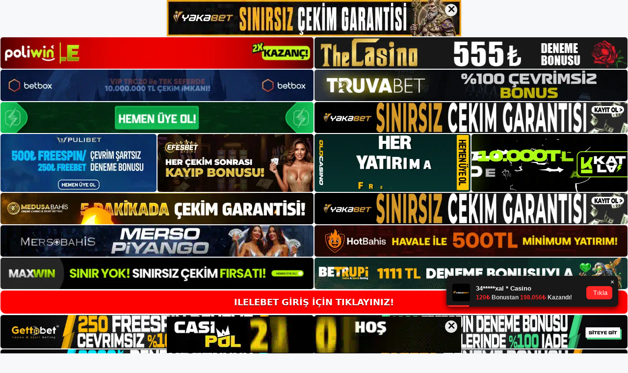

--- FILE ---
content_type: text/html; charset=UTF-8
request_url: https://ilelebetadresi.com/tag/ilelebet-uyelik-belgeleri-istiyor/
body_size: 18505
content:
<!DOCTYPE html>
<html lang="tr">
<head>
	
	<meta charset="UTF-8">
	<meta name='robots' content='index, follow, max-image-preview:large, max-snippet:-1, max-video-preview:-1' />
<meta name="generator" content="Bu sitenin AMP ve CDN (İç Link) kurulumu NGY tarafından yapılmıştır."/><meta name="viewport" content="width=device-width, initial-scale=1">
	<!-- This site is optimized with the Yoast SEO plugin v26.7 - https://yoast.com/wordpress/plugins/seo/ -->
	<title>i̇lelebet üyelik belgeleri i̇stiyor arşivleri - İlelebet Giriş Adresi</title>
	<link rel="canonical" href="https://ilelebetadresi.com/tag/ilelebet-uyelik-belgeleri-istiyor/" />
	<meta property="og:locale" content="tr_TR" />
	<meta property="og:type" content="article" />
	<meta property="og:title" content="i̇lelebet üyelik belgeleri i̇stiyor arşivleri - İlelebet Giriş Adresi" />
	<meta property="og:url" content="https://ilelebetadresi.com/tag/ilelebet-uyelik-belgeleri-istiyor/" />
	<meta property="og:site_name" content="İlelebet Giriş Adresi" />
	<meta name="twitter:card" content="summary_large_image" />
	<script type="application/ld+json" class="yoast-schema-graph">{"@context":"https://schema.org","@graph":[{"@type":"CollectionPage","@id":"https://ilelebetadresi.com/tag/ilelebet-uyelik-belgeleri-istiyor/","url":"https://ilelebetadresi.com/tag/ilelebet-uyelik-belgeleri-istiyor/","name":"i̇lelebet üyelik belgeleri i̇stiyor arşivleri - İlelebet Giriş Adresi","isPartOf":{"@id":"https://ilelebetadresi.com/#website"},"primaryImageOfPage":{"@id":"https://ilelebetadresi.com/tag/ilelebet-uyelik-belgeleri-istiyor/#primaryimage"},"image":{"@id":"https://ilelebetadresi.com/tag/ilelebet-uyelik-belgeleri-istiyor/#primaryimage"},"thumbnailUrl":"https://ilelebetadresi.com/wp-content/uploads/2023/06/ilelebet-uyelik-belgeleri-istiyor.jpg","breadcrumb":{"@id":"https://ilelebetadresi.com/tag/ilelebet-uyelik-belgeleri-istiyor/#breadcrumb"},"inLanguage":"tr"},{"@type":"ImageObject","inLanguage":"tr","@id":"https://ilelebetadresi.com/tag/ilelebet-uyelik-belgeleri-istiyor/#primaryimage","url":"https://ilelebetadresi.com/wp-content/uploads/2023/06/ilelebet-uyelik-belgeleri-istiyor.jpg","contentUrl":"https://ilelebetadresi.com/wp-content/uploads/2023/06/ilelebet-uyelik-belgeleri-istiyor.jpg","width":1920,"height":1080,"caption":"Ondan belge istemeyin"},{"@type":"BreadcrumbList","@id":"https://ilelebetadresi.com/tag/ilelebet-uyelik-belgeleri-istiyor/#breadcrumb","itemListElement":[{"@type":"ListItem","position":1,"name":"Anasayfa","item":"https://ilelebetadresi.com/"},{"@type":"ListItem","position":2,"name":"i̇lelebet üyelik belgeleri i̇stiyor"}]},{"@type":"WebSite","@id":"https://ilelebetadresi.com/#website","url":"https://ilelebetadresi.com/","name":"İlelebet Giriş Adresi","description":"İlelebet Giriş Adresi Bilgileri","publisher":{"@id":"https://ilelebetadresi.com/#/schema/person/400b71b1854812595a9f7627884a18ef"},"potentialAction":[{"@type":"SearchAction","target":{"@type":"EntryPoint","urlTemplate":"https://ilelebetadresi.com/?s={search_term_string}"},"query-input":{"@type":"PropertyValueSpecification","valueRequired":true,"valueName":"search_term_string"}}],"inLanguage":"tr"},{"@type":["Person","Organization"],"@id":"https://ilelebetadresi.com/#/schema/person/400b71b1854812595a9f7627884a18ef","name":"ilelebet","image":{"@type":"ImageObject","inLanguage":"tr","@id":"https://ilelebetadresi.com/#/schema/person/image/","url":"https://ilelebetadresi.com/wp-content/uploads/2021/10/cropped-Ilelebet-sitesine-nasil-kayit-olunur.jpg","contentUrl":"https://ilelebetadresi.com/wp-content/uploads/2021/10/cropped-Ilelebet-sitesine-nasil-kayit-olunur.jpg","width":260,"height":66,"caption":"ilelebet"},"logo":{"@id":"https://ilelebetadresi.com/#/schema/person/image/"}}]}</script>
	<!-- / Yoast SEO plugin. -->


<link rel="alternate" type="application/rss+xml" title="İlelebet Giriş Adresi &raquo; akışı" href="https://ilelebetadresi.com/feed/" />
<link rel="alternate" type="application/rss+xml" title="İlelebet Giriş Adresi &raquo; yorum akışı" href="https://ilelebetadresi.com/comments/feed/" />
<link rel="alternate" type="application/rss+xml" title="İlelebet Giriş Adresi &raquo; i̇lelebet üyelik belgeleri i̇stiyor etiket akışı" href="https://ilelebetadresi.com/tag/ilelebet-uyelik-belgeleri-istiyor/feed/" />
<style id='wp-img-auto-sizes-contain-inline-css'>
img:is([sizes=auto i],[sizes^="auto," i]){contain-intrinsic-size:3000px 1500px}
/*# sourceURL=wp-img-auto-sizes-contain-inline-css */
</style>

<style id='wp-emoji-styles-inline-css'>

	img.wp-smiley, img.emoji {
		display: inline !important;
		border: none !important;
		box-shadow: none !important;
		height: 1em !important;
		width: 1em !important;
		margin: 0 0.07em !important;
		vertical-align: -0.1em !important;
		background: none !important;
		padding: 0 !important;
	}
/*# sourceURL=wp-emoji-styles-inline-css */
</style>
<link rel='stylesheet' id='wp-block-library-css' href='https://ilelebetadresi.com/wp-includes/css/dist/block-library/style.min.css?ver=6.9' media='all' />
<style id='wp-block-archives-inline-css'>
.wp-block-archives{box-sizing:border-box}.wp-block-archives-dropdown label{display:block}
/*# sourceURL=https://ilelebetadresi.com/wp-includes/blocks/archives/style.min.css */
</style>
<style id='wp-block-categories-inline-css'>
.wp-block-categories{box-sizing:border-box}.wp-block-categories.alignleft{margin-right:2em}.wp-block-categories.alignright{margin-left:2em}.wp-block-categories.wp-block-categories-dropdown.aligncenter{text-align:center}.wp-block-categories .wp-block-categories__label{display:block;width:100%}
/*# sourceURL=https://ilelebetadresi.com/wp-includes/blocks/categories/style.min.css */
</style>
<style id='wp-block-heading-inline-css'>
h1:where(.wp-block-heading).has-background,h2:where(.wp-block-heading).has-background,h3:where(.wp-block-heading).has-background,h4:where(.wp-block-heading).has-background,h5:where(.wp-block-heading).has-background,h6:where(.wp-block-heading).has-background{padding:1.25em 2.375em}h1.has-text-align-left[style*=writing-mode]:where([style*=vertical-lr]),h1.has-text-align-right[style*=writing-mode]:where([style*=vertical-rl]),h2.has-text-align-left[style*=writing-mode]:where([style*=vertical-lr]),h2.has-text-align-right[style*=writing-mode]:where([style*=vertical-rl]),h3.has-text-align-left[style*=writing-mode]:where([style*=vertical-lr]),h3.has-text-align-right[style*=writing-mode]:where([style*=vertical-rl]),h4.has-text-align-left[style*=writing-mode]:where([style*=vertical-lr]),h4.has-text-align-right[style*=writing-mode]:where([style*=vertical-rl]),h5.has-text-align-left[style*=writing-mode]:where([style*=vertical-lr]),h5.has-text-align-right[style*=writing-mode]:where([style*=vertical-rl]),h6.has-text-align-left[style*=writing-mode]:where([style*=vertical-lr]),h6.has-text-align-right[style*=writing-mode]:where([style*=vertical-rl]){rotate:180deg}
/*# sourceURL=https://ilelebetadresi.com/wp-includes/blocks/heading/style.min.css */
</style>
<style id='wp-block-latest-posts-inline-css'>
.wp-block-latest-posts{box-sizing:border-box}.wp-block-latest-posts.alignleft{margin-right:2em}.wp-block-latest-posts.alignright{margin-left:2em}.wp-block-latest-posts.wp-block-latest-posts__list{list-style:none}.wp-block-latest-posts.wp-block-latest-posts__list li{clear:both;overflow-wrap:break-word}.wp-block-latest-posts.is-grid{display:flex;flex-wrap:wrap}.wp-block-latest-posts.is-grid li{margin:0 1.25em 1.25em 0;width:100%}@media (min-width:600px){.wp-block-latest-posts.columns-2 li{width:calc(50% - .625em)}.wp-block-latest-posts.columns-2 li:nth-child(2n){margin-right:0}.wp-block-latest-posts.columns-3 li{width:calc(33.33333% - .83333em)}.wp-block-latest-posts.columns-3 li:nth-child(3n){margin-right:0}.wp-block-latest-posts.columns-4 li{width:calc(25% - .9375em)}.wp-block-latest-posts.columns-4 li:nth-child(4n){margin-right:0}.wp-block-latest-posts.columns-5 li{width:calc(20% - 1em)}.wp-block-latest-posts.columns-5 li:nth-child(5n){margin-right:0}.wp-block-latest-posts.columns-6 li{width:calc(16.66667% - 1.04167em)}.wp-block-latest-posts.columns-6 li:nth-child(6n){margin-right:0}}:root :where(.wp-block-latest-posts.is-grid){padding:0}:root :where(.wp-block-latest-posts.wp-block-latest-posts__list){padding-left:0}.wp-block-latest-posts__post-author,.wp-block-latest-posts__post-date{display:block;font-size:.8125em}.wp-block-latest-posts__post-excerpt,.wp-block-latest-posts__post-full-content{margin-bottom:1em;margin-top:.5em}.wp-block-latest-posts__featured-image a{display:inline-block}.wp-block-latest-posts__featured-image img{height:auto;max-width:100%;width:auto}.wp-block-latest-posts__featured-image.alignleft{float:left;margin-right:1em}.wp-block-latest-posts__featured-image.alignright{float:right;margin-left:1em}.wp-block-latest-posts__featured-image.aligncenter{margin-bottom:1em;text-align:center}
/*# sourceURL=https://ilelebetadresi.com/wp-includes/blocks/latest-posts/style.min.css */
</style>
<style id='wp-block-tag-cloud-inline-css'>
.wp-block-tag-cloud{box-sizing:border-box}.wp-block-tag-cloud.aligncenter{justify-content:center;text-align:center}.wp-block-tag-cloud a{display:inline-block;margin-right:5px}.wp-block-tag-cloud span{display:inline-block;margin-left:5px;text-decoration:none}:root :where(.wp-block-tag-cloud.is-style-outline){display:flex;flex-wrap:wrap;gap:1ch}:root :where(.wp-block-tag-cloud.is-style-outline a){border:1px solid;font-size:unset!important;margin-right:0;padding:1ch 2ch;text-decoration:none!important}
/*# sourceURL=https://ilelebetadresi.com/wp-includes/blocks/tag-cloud/style.min.css */
</style>
<style id='wp-block-group-inline-css'>
.wp-block-group{box-sizing:border-box}:where(.wp-block-group.wp-block-group-is-layout-constrained){position:relative}
/*# sourceURL=https://ilelebetadresi.com/wp-includes/blocks/group/style.min.css */
</style>
<style id='global-styles-inline-css'>
:root{--wp--preset--aspect-ratio--square: 1;--wp--preset--aspect-ratio--4-3: 4/3;--wp--preset--aspect-ratio--3-4: 3/4;--wp--preset--aspect-ratio--3-2: 3/2;--wp--preset--aspect-ratio--2-3: 2/3;--wp--preset--aspect-ratio--16-9: 16/9;--wp--preset--aspect-ratio--9-16: 9/16;--wp--preset--color--black: #000000;--wp--preset--color--cyan-bluish-gray: #abb8c3;--wp--preset--color--white: #ffffff;--wp--preset--color--pale-pink: #f78da7;--wp--preset--color--vivid-red: #cf2e2e;--wp--preset--color--luminous-vivid-orange: #ff6900;--wp--preset--color--luminous-vivid-amber: #fcb900;--wp--preset--color--light-green-cyan: #7bdcb5;--wp--preset--color--vivid-green-cyan: #00d084;--wp--preset--color--pale-cyan-blue: #8ed1fc;--wp--preset--color--vivid-cyan-blue: #0693e3;--wp--preset--color--vivid-purple: #9b51e0;--wp--preset--color--contrast: var(--contrast);--wp--preset--color--contrast-2: var(--contrast-2);--wp--preset--color--contrast-3: var(--contrast-3);--wp--preset--color--base: var(--base);--wp--preset--color--base-2: var(--base-2);--wp--preset--color--base-3: var(--base-3);--wp--preset--color--accent: var(--accent);--wp--preset--gradient--vivid-cyan-blue-to-vivid-purple: linear-gradient(135deg,rgb(6,147,227) 0%,rgb(155,81,224) 100%);--wp--preset--gradient--light-green-cyan-to-vivid-green-cyan: linear-gradient(135deg,rgb(122,220,180) 0%,rgb(0,208,130) 100%);--wp--preset--gradient--luminous-vivid-amber-to-luminous-vivid-orange: linear-gradient(135deg,rgb(252,185,0) 0%,rgb(255,105,0) 100%);--wp--preset--gradient--luminous-vivid-orange-to-vivid-red: linear-gradient(135deg,rgb(255,105,0) 0%,rgb(207,46,46) 100%);--wp--preset--gradient--very-light-gray-to-cyan-bluish-gray: linear-gradient(135deg,rgb(238,238,238) 0%,rgb(169,184,195) 100%);--wp--preset--gradient--cool-to-warm-spectrum: linear-gradient(135deg,rgb(74,234,220) 0%,rgb(151,120,209) 20%,rgb(207,42,186) 40%,rgb(238,44,130) 60%,rgb(251,105,98) 80%,rgb(254,248,76) 100%);--wp--preset--gradient--blush-light-purple: linear-gradient(135deg,rgb(255,206,236) 0%,rgb(152,150,240) 100%);--wp--preset--gradient--blush-bordeaux: linear-gradient(135deg,rgb(254,205,165) 0%,rgb(254,45,45) 50%,rgb(107,0,62) 100%);--wp--preset--gradient--luminous-dusk: linear-gradient(135deg,rgb(255,203,112) 0%,rgb(199,81,192) 50%,rgb(65,88,208) 100%);--wp--preset--gradient--pale-ocean: linear-gradient(135deg,rgb(255,245,203) 0%,rgb(182,227,212) 50%,rgb(51,167,181) 100%);--wp--preset--gradient--electric-grass: linear-gradient(135deg,rgb(202,248,128) 0%,rgb(113,206,126) 100%);--wp--preset--gradient--midnight: linear-gradient(135deg,rgb(2,3,129) 0%,rgb(40,116,252) 100%);--wp--preset--font-size--small: 13px;--wp--preset--font-size--medium: 20px;--wp--preset--font-size--large: 36px;--wp--preset--font-size--x-large: 42px;--wp--preset--spacing--20: 0.44rem;--wp--preset--spacing--30: 0.67rem;--wp--preset--spacing--40: 1rem;--wp--preset--spacing--50: 1.5rem;--wp--preset--spacing--60: 2.25rem;--wp--preset--spacing--70: 3.38rem;--wp--preset--spacing--80: 5.06rem;--wp--preset--shadow--natural: 6px 6px 9px rgba(0, 0, 0, 0.2);--wp--preset--shadow--deep: 12px 12px 50px rgba(0, 0, 0, 0.4);--wp--preset--shadow--sharp: 6px 6px 0px rgba(0, 0, 0, 0.2);--wp--preset--shadow--outlined: 6px 6px 0px -3px rgb(255, 255, 255), 6px 6px rgb(0, 0, 0);--wp--preset--shadow--crisp: 6px 6px 0px rgb(0, 0, 0);}:where(.is-layout-flex){gap: 0.5em;}:where(.is-layout-grid){gap: 0.5em;}body .is-layout-flex{display: flex;}.is-layout-flex{flex-wrap: wrap;align-items: center;}.is-layout-flex > :is(*, div){margin: 0;}body .is-layout-grid{display: grid;}.is-layout-grid > :is(*, div){margin: 0;}:where(.wp-block-columns.is-layout-flex){gap: 2em;}:where(.wp-block-columns.is-layout-grid){gap: 2em;}:where(.wp-block-post-template.is-layout-flex){gap: 1.25em;}:where(.wp-block-post-template.is-layout-grid){gap: 1.25em;}.has-black-color{color: var(--wp--preset--color--black) !important;}.has-cyan-bluish-gray-color{color: var(--wp--preset--color--cyan-bluish-gray) !important;}.has-white-color{color: var(--wp--preset--color--white) !important;}.has-pale-pink-color{color: var(--wp--preset--color--pale-pink) !important;}.has-vivid-red-color{color: var(--wp--preset--color--vivid-red) !important;}.has-luminous-vivid-orange-color{color: var(--wp--preset--color--luminous-vivid-orange) !important;}.has-luminous-vivid-amber-color{color: var(--wp--preset--color--luminous-vivid-amber) !important;}.has-light-green-cyan-color{color: var(--wp--preset--color--light-green-cyan) !important;}.has-vivid-green-cyan-color{color: var(--wp--preset--color--vivid-green-cyan) !important;}.has-pale-cyan-blue-color{color: var(--wp--preset--color--pale-cyan-blue) !important;}.has-vivid-cyan-blue-color{color: var(--wp--preset--color--vivid-cyan-blue) !important;}.has-vivid-purple-color{color: var(--wp--preset--color--vivid-purple) !important;}.has-black-background-color{background-color: var(--wp--preset--color--black) !important;}.has-cyan-bluish-gray-background-color{background-color: var(--wp--preset--color--cyan-bluish-gray) !important;}.has-white-background-color{background-color: var(--wp--preset--color--white) !important;}.has-pale-pink-background-color{background-color: var(--wp--preset--color--pale-pink) !important;}.has-vivid-red-background-color{background-color: var(--wp--preset--color--vivid-red) !important;}.has-luminous-vivid-orange-background-color{background-color: var(--wp--preset--color--luminous-vivid-orange) !important;}.has-luminous-vivid-amber-background-color{background-color: var(--wp--preset--color--luminous-vivid-amber) !important;}.has-light-green-cyan-background-color{background-color: var(--wp--preset--color--light-green-cyan) !important;}.has-vivid-green-cyan-background-color{background-color: var(--wp--preset--color--vivid-green-cyan) !important;}.has-pale-cyan-blue-background-color{background-color: var(--wp--preset--color--pale-cyan-blue) !important;}.has-vivid-cyan-blue-background-color{background-color: var(--wp--preset--color--vivid-cyan-blue) !important;}.has-vivid-purple-background-color{background-color: var(--wp--preset--color--vivid-purple) !important;}.has-black-border-color{border-color: var(--wp--preset--color--black) !important;}.has-cyan-bluish-gray-border-color{border-color: var(--wp--preset--color--cyan-bluish-gray) !important;}.has-white-border-color{border-color: var(--wp--preset--color--white) !important;}.has-pale-pink-border-color{border-color: var(--wp--preset--color--pale-pink) !important;}.has-vivid-red-border-color{border-color: var(--wp--preset--color--vivid-red) !important;}.has-luminous-vivid-orange-border-color{border-color: var(--wp--preset--color--luminous-vivid-orange) !important;}.has-luminous-vivid-amber-border-color{border-color: var(--wp--preset--color--luminous-vivid-amber) !important;}.has-light-green-cyan-border-color{border-color: var(--wp--preset--color--light-green-cyan) !important;}.has-vivid-green-cyan-border-color{border-color: var(--wp--preset--color--vivid-green-cyan) !important;}.has-pale-cyan-blue-border-color{border-color: var(--wp--preset--color--pale-cyan-blue) !important;}.has-vivid-cyan-blue-border-color{border-color: var(--wp--preset--color--vivid-cyan-blue) !important;}.has-vivid-purple-border-color{border-color: var(--wp--preset--color--vivid-purple) !important;}.has-vivid-cyan-blue-to-vivid-purple-gradient-background{background: var(--wp--preset--gradient--vivid-cyan-blue-to-vivid-purple) !important;}.has-light-green-cyan-to-vivid-green-cyan-gradient-background{background: var(--wp--preset--gradient--light-green-cyan-to-vivid-green-cyan) !important;}.has-luminous-vivid-amber-to-luminous-vivid-orange-gradient-background{background: var(--wp--preset--gradient--luminous-vivid-amber-to-luminous-vivid-orange) !important;}.has-luminous-vivid-orange-to-vivid-red-gradient-background{background: var(--wp--preset--gradient--luminous-vivid-orange-to-vivid-red) !important;}.has-very-light-gray-to-cyan-bluish-gray-gradient-background{background: var(--wp--preset--gradient--very-light-gray-to-cyan-bluish-gray) !important;}.has-cool-to-warm-spectrum-gradient-background{background: var(--wp--preset--gradient--cool-to-warm-spectrum) !important;}.has-blush-light-purple-gradient-background{background: var(--wp--preset--gradient--blush-light-purple) !important;}.has-blush-bordeaux-gradient-background{background: var(--wp--preset--gradient--blush-bordeaux) !important;}.has-luminous-dusk-gradient-background{background: var(--wp--preset--gradient--luminous-dusk) !important;}.has-pale-ocean-gradient-background{background: var(--wp--preset--gradient--pale-ocean) !important;}.has-electric-grass-gradient-background{background: var(--wp--preset--gradient--electric-grass) !important;}.has-midnight-gradient-background{background: var(--wp--preset--gradient--midnight) !important;}.has-small-font-size{font-size: var(--wp--preset--font-size--small) !important;}.has-medium-font-size{font-size: var(--wp--preset--font-size--medium) !important;}.has-large-font-size{font-size: var(--wp--preset--font-size--large) !important;}.has-x-large-font-size{font-size: var(--wp--preset--font-size--x-large) !important;}
/*# sourceURL=global-styles-inline-css */
</style>

<style id='classic-theme-styles-inline-css'>
/*! This file is auto-generated */
.wp-block-button__link{color:#fff;background-color:#32373c;border-radius:9999px;box-shadow:none;text-decoration:none;padding:calc(.667em + 2px) calc(1.333em + 2px);font-size:1.125em}.wp-block-file__button{background:#32373c;color:#fff;text-decoration:none}
/*# sourceURL=/wp-includes/css/classic-themes.min.css */
</style>
<link rel='stylesheet' id='generate-style-css' href='https://ilelebetadresi.com/wp-content/themes/generatepress/assets/css/main.min.css?ver=3.3.0' media='all' />
<style id='generate-style-inline-css'>
body{background-color:var(--base-2);color:var(--contrast);}a{color:var(--accent);}a{text-decoration:underline;}.entry-title a, .site-branding a, a.button, .wp-block-button__link, .main-navigation a{text-decoration:none;}a:hover, a:focus, a:active{color:var(--contrast);}.wp-block-group__inner-container{max-width:1200px;margin-left:auto;margin-right:auto;}:root{--contrast:#222222;--contrast-2:#575760;--contrast-3:#b2b2be;--base:#f0f0f0;--base-2:#f7f8f9;--base-3:#ffffff;--accent:#1e73be;}:root .has-contrast-color{color:var(--contrast);}:root .has-contrast-background-color{background-color:var(--contrast);}:root .has-contrast-2-color{color:var(--contrast-2);}:root .has-contrast-2-background-color{background-color:var(--contrast-2);}:root .has-contrast-3-color{color:var(--contrast-3);}:root .has-contrast-3-background-color{background-color:var(--contrast-3);}:root .has-base-color{color:var(--base);}:root .has-base-background-color{background-color:var(--base);}:root .has-base-2-color{color:var(--base-2);}:root .has-base-2-background-color{background-color:var(--base-2);}:root .has-base-3-color{color:var(--base-3);}:root .has-base-3-background-color{background-color:var(--base-3);}:root .has-accent-color{color:var(--accent);}:root .has-accent-background-color{background-color:var(--accent);}.top-bar{background-color:#636363;color:#ffffff;}.top-bar a{color:#ffffff;}.top-bar a:hover{color:#303030;}.site-header{background-color:var(--base-3);}.main-title a,.main-title a:hover{color:var(--contrast);}.site-description{color:var(--contrast-2);}.mobile-menu-control-wrapper .menu-toggle,.mobile-menu-control-wrapper .menu-toggle:hover,.mobile-menu-control-wrapper .menu-toggle:focus,.has-inline-mobile-toggle #site-navigation.toggled{background-color:rgba(0, 0, 0, 0.02);}.main-navigation,.main-navigation ul ul{background-color:var(--base-3);}.main-navigation .main-nav ul li a, .main-navigation .menu-toggle, .main-navigation .menu-bar-items{color:var(--contrast);}.main-navigation .main-nav ul li:not([class*="current-menu-"]):hover > a, .main-navigation .main-nav ul li:not([class*="current-menu-"]):focus > a, .main-navigation .main-nav ul li.sfHover:not([class*="current-menu-"]) > a, .main-navigation .menu-bar-item:hover > a, .main-navigation .menu-bar-item.sfHover > a{color:var(--accent);}button.menu-toggle:hover,button.menu-toggle:focus{color:var(--contrast);}.main-navigation .main-nav ul li[class*="current-menu-"] > a{color:var(--accent);}.navigation-search input[type="search"],.navigation-search input[type="search"]:active, .navigation-search input[type="search"]:focus, .main-navigation .main-nav ul li.search-item.active > a, .main-navigation .menu-bar-items .search-item.active > a{color:var(--accent);}.main-navigation ul ul{background-color:var(--base);}.separate-containers .inside-article, .separate-containers .comments-area, .separate-containers .page-header, .one-container .container, .separate-containers .paging-navigation, .inside-page-header{background-color:var(--base-3);}.entry-title a{color:var(--contrast);}.entry-title a:hover{color:var(--contrast-2);}.entry-meta{color:var(--contrast-2);}.sidebar .widget{background-color:var(--base-3);}.footer-widgets{background-color:var(--base-3);}.site-info{background-color:var(--base-3);}input[type="text"],input[type="email"],input[type="url"],input[type="password"],input[type="search"],input[type="tel"],input[type="number"],textarea,select{color:var(--contrast);background-color:var(--base-2);border-color:var(--base);}input[type="text"]:focus,input[type="email"]:focus,input[type="url"]:focus,input[type="password"]:focus,input[type="search"]:focus,input[type="tel"]:focus,input[type="number"]:focus,textarea:focus,select:focus{color:var(--contrast);background-color:var(--base-2);border-color:var(--contrast-3);}button,html input[type="button"],input[type="reset"],input[type="submit"],a.button,a.wp-block-button__link:not(.has-background){color:#ffffff;background-color:#55555e;}button:hover,html input[type="button"]:hover,input[type="reset"]:hover,input[type="submit"]:hover,a.button:hover,button:focus,html input[type="button"]:focus,input[type="reset"]:focus,input[type="submit"]:focus,a.button:focus,a.wp-block-button__link:not(.has-background):active,a.wp-block-button__link:not(.has-background):focus,a.wp-block-button__link:not(.has-background):hover{color:#ffffff;background-color:#3f4047;}a.generate-back-to-top{background-color:rgba( 0,0,0,0.4 );color:#ffffff;}a.generate-back-to-top:hover,a.generate-back-to-top:focus{background-color:rgba( 0,0,0,0.6 );color:#ffffff;}:root{--gp-search-modal-bg-color:var(--base-3);--gp-search-modal-text-color:var(--contrast);--gp-search-modal-overlay-bg-color:rgba(0,0,0,0.2);}@media (max-width:768px){.main-navigation .menu-bar-item:hover > a, .main-navigation .menu-bar-item.sfHover > a{background:none;color:var(--contrast);}}.nav-below-header .main-navigation .inside-navigation.grid-container, .nav-above-header .main-navigation .inside-navigation.grid-container{padding:0px 20px 0px 20px;}.site-main .wp-block-group__inner-container{padding:40px;}.separate-containers .paging-navigation{padding-top:20px;padding-bottom:20px;}.entry-content .alignwide, body:not(.no-sidebar) .entry-content .alignfull{margin-left:-40px;width:calc(100% + 80px);max-width:calc(100% + 80px);}.rtl .menu-item-has-children .dropdown-menu-toggle{padding-left:20px;}.rtl .main-navigation .main-nav ul li.menu-item-has-children > a{padding-right:20px;}@media (max-width:768px){.separate-containers .inside-article, .separate-containers .comments-area, .separate-containers .page-header, .separate-containers .paging-navigation, .one-container .site-content, .inside-page-header{padding:30px;}.site-main .wp-block-group__inner-container{padding:30px;}.inside-top-bar{padding-right:30px;padding-left:30px;}.inside-header{padding-right:30px;padding-left:30px;}.widget-area .widget{padding-top:30px;padding-right:30px;padding-bottom:30px;padding-left:30px;}.footer-widgets-container{padding-top:30px;padding-right:30px;padding-bottom:30px;padding-left:30px;}.inside-site-info{padding-right:30px;padding-left:30px;}.entry-content .alignwide, body:not(.no-sidebar) .entry-content .alignfull{margin-left:-30px;width:calc(100% + 60px);max-width:calc(100% + 60px);}.one-container .site-main .paging-navigation{margin-bottom:20px;}}/* End cached CSS */.is-right-sidebar{width:30%;}.is-left-sidebar{width:30%;}.site-content .content-area{width:70%;}@media (max-width:768px){.main-navigation .menu-toggle,.sidebar-nav-mobile:not(#sticky-placeholder){display:block;}.main-navigation ul,.gen-sidebar-nav,.main-navigation:not(.slideout-navigation):not(.toggled) .main-nav > ul,.has-inline-mobile-toggle #site-navigation .inside-navigation > *:not(.navigation-search):not(.main-nav){display:none;}.nav-align-right .inside-navigation,.nav-align-center .inside-navigation{justify-content:space-between;}.has-inline-mobile-toggle .mobile-menu-control-wrapper{display:flex;flex-wrap:wrap;}.has-inline-mobile-toggle .inside-header{flex-direction:row;text-align:left;flex-wrap:wrap;}.has-inline-mobile-toggle .header-widget,.has-inline-mobile-toggle #site-navigation{flex-basis:100%;}.nav-float-left .has-inline-mobile-toggle #site-navigation{order:10;}}
/*# sourceURL=generate-style-inline-css */
</style>
<link rel="https://api.w.org/" href="https://ilelebetadresi.com/wp-json/" /><link rel="alternate" title="JSON" type="application/json" href="https://ilelebetadresi.com/wp-json/wp/v2/tags/680" /><link rel="EditURI" type="application/rsd+xml" title="RSD" href="https://ilelebetadresi.com/xmlrpc.php?rsd" />
<meta name="generator" content="WordPress 6.9" />
<link rel="amphtml" href="https://ilelebetadresicom.seocorko.com/tag/ilelebet-uyelik-belgeleri-istiyor/amp/"><link rel="icon" href="https://ilelebetadresi.com/wp-content/uploads/2021/10/cropped-cropped-Ilelebet-sitesine-nasil-kayit-olunur-32x32.jpg" sizes="32x32" />
<link rel="icon" href="https://ilelebetadresi.com/wp-content/uploads/2021/10/cropped-cropped-Ilelebet-sitesine-nasil-kayit-olunur-192x192.jpg" sizes="192x192" />
<link rel="apple-touch-icon" href="https://ilelebetadresi.com/wp-content/uploads/2021/10/cropped-cropped-Ilelebet-sitesine-nasil-kayit-olunur-180x180.jpg" />
<meta name="msapplication-TileImage" content="https://ilelebetadresi.com/wp-content/uploads/2021/10/cropped-cropped-Ilelebet-sitesine-nasil-kayit-olunur-270x270.jpg" />
	<head>

    <meta charset="UTF-8">
    <meta name="viewport"
          content="width=device-width, user-scalable=no, initial-scale=1.0, maximum-scale=1.0, minimum-scale=1.0">
    <meta http-equiv="X-UA-Compatible" content="ie=edge">
    </head>



<style>

    .footer iframe{
        position:fixed;
        bottom:0;
        z-index:9999999;
          
      }
      
  .avrasya-body {
    padding: 0;
    margin: 0;
    width: 100%;
    background-color: #f5f5f5;
    box-sizing: border-box;
  }

  .avrasya-footer-notifi iframe {
    position: fixed;
    bottom: 0;
    z-index: 9999999;
  }

  .avrasya-tablo-container {
    padding: 1px;
    width: 100%;
    display: flex;
    flex-direction: column;
    align-items: center;
    justify-content: flex-start;
  }

  .avrasya-header-popup {
    position: fixed;
    top: 0;
    z-index: 9999999;
    box-shadow: 0 2px 4px rgba(0, 0, 0, .1);
  }

  .avrasya-header-popup-content {
    margin: 0 auto;
  }

  .avrasya-header-popup-content img {
    width: 100%;
    object-fit: contain;
  }

  .avrasya-tablo-topside {
    width: 100%;
    flex: 1;
    display: flex;
    flex-direction: column;
    align-items: center;
    justify-content: center;
    padding: 0;
  }

  .avrasya-avrasya-tablo-topcard-continer,
  .avrasya-avrasya-tablo-card-continer,
  .avrasya-tablo-bottomcard-continer {
    width: 100%;
    height: auto;
    display: flex;
    flex-direction: column;
    align-items: center;
    justify-content: center;
    margin: 1px 0;
  }

  .avrasya-tablo-topcard,
  .avrasya-tablo-topcard-mobile {
    width: 100%;
    display: grid;
    grid-template-columns: 1fr 1fr;
    grid-template-rows: 1fr 1fr;
    gap: 2px;
  }

  .avrasya-tablo-topcard-mobile {
    display: none;
  }

  .avrasya-tablo-card,
  .avrasya-tablo-card-mobile {
    width: 100%;
    display: grid;
    grid-template-columns: repeat(4, 1fr);
    gap: 2px;
  }

  .avrasya-tablo-card-mobile {
    display: none;
  }

  .avrasya-tablo-bottomcard,
  .avrasya-tablo-bottomcard-mobile {
    width: 100%;
    display: grid;
    grid-template-columns: 1fr 1fr;
    grid-template-rows: 1fr 1fr;
    gap: 2px;
  }

  .avrasya-tablo-bottomcard-mobile {
    display: none;
  }

  .avrasya-tablo-topcard a,
  .avrasya-tablo-topcard-mobile a,
  .avrasya-tablo-card a,
  .avrasya-tablo-card-mobile a,
  .avrasya-tablo-bottomcard a,
  .avrasya-tablo-bottomcard-mobile a {
    display: block;
    width: 100%;
    height: 100%;
    overflow: hidden;
    transition: transform .3s ease;
    background-color: #fff;
  }

  .avrasya-tablo-topcard a img,
  .avrasya-tablo-topcard-mobile a img,
  .avrasya-tablo-card a img,
  .avrasya-tablo-card-mobile a img,
  .avrasya-tablo-bottomcard a img,
  .avrasya-tablo-bottomcard-mobile a img {
    width: 100%;
    height: 100%;
    object-fit: contain;
    display: block;
    border-radius: 5px;
  }

  .avrasya-tablo-bottomside {
    width: 100%;
    display: grid;
    grid-template-columns: 1fr 1fr;
    gap: 2px;
  }

  .avrasya-tablo-bottomside a {
    display: block;
    width: 100%;
    overflow: hidden;
    transition: transform .3s ease;
    background-color: #fff;
  }

  .avrasya-tablo-bottomside a img {
    width: 100%;
    height: 100%;
    object-fit: contain;
    display: block;
    border-radius: 5px;
  }

  .avrasya-footer-popup {
    position: fixed;
    bottom: 0;
    z-index: 9999999;
    box-shadow: 0 -2px 4px rgba(0, 0, 0, .1);
    margin-top: auto;
  }

  .avrasya-footer-popup-content {
    margin: 0 auto;
    padding: 0;
  }

  .avrasya-footer-popup-content img {
    width: 100%;
    object-fit: contain;
  }

  .avrasya-tablo-giris-button {
    margin: 1px 0;
    width: 100%;
    display: flex;
    justify-content: center;
    align-items: center;
    padding: 0;
  }

  .avrasya-footer-popup-content-left {
    margin-bottom: -6px;
  }

  .avrasya-header-popup-content-left {
    margin-bottom: -6px;
  }

  .avrasya-tablo-giris-button a.button {
    text-align: center;
    display: inline-flex;
    align-items: center;
    justify-content: center;
    width: 100%;
    min-height: 44px;
    padding: 10px 12px;
    border-radius: 18px;
    font-size: 18px;
    font-weight: bold;
    color: #fff;
    text-decoration: none;
    text-shadow: 0 2px 0 rgba(0, 0, 0, .4);
    background: #ff0000 !important;
    margin: 1px 0px;

    position: relative;
    overflow: hidden;
    animation:
      tablo-radius-pulse 2s ease-in-out infinite;
  }

  @keyframes tablo-radius-pulse {
    0% {
      border-radius: 18px 0px 18px 0px;
    }

    25% {
      border-radius: 0px 18px 0px 18px;
    }

    50% {
      border-radius: 18px 0px 18px 0px;
    }

    75% {
      border-radius: 0px 18px 0px 18px;
    }

    100% {
      border-radius: 18px 0px 18px 0px;
    }
  }



  #close-top:checked~.avrasya-header-popup {
    display: none;
  }

  #close-bottom:checked~.avrasya-footer-popup {
    display: none;
  }

  .avrasya-tablo-banner-wrapper {
    position: relative;
  }

  .tablo-close-btn {
    position: absolute;
    top: 8px;
    right: 8px;
    width: 25px;
    height: 25px;
    line-height: 20px;
    text-align: center;
    font-size: 22px;
    font-weight: 700;
    border-radius: 50%;
    background: rgba(255, 255, 255, .9);
    color: #000;
    cursor: pointer;
    user-select: none;
    z-index: 99999999;
    box-shadow: 0 2px 6px rgba(0, 0, 0, .2);
  }

  .tablo-close-btn:hover,
  .tablo-close-btn:focus {
    outline: 2px solid rgba(255, 255, 255, .7);
  }

  .avrasya-tablo-bottomside-container {
    width: 100%;
    margin: 1px 0;
  }

  .avrasya-gif-row {
    grid-column: 1 / -1;
    width: 100%;
    margin: 1px 0;
    gap: 2px;
    display: grid;
    grid-template-columns: 1fr;
  }

  .avrasya-gif-row-mobile {
    display: none;
  }

  .avrasya-gif-row a {
    display: block;
    width: 100%;
    overflow: hidden;
    box-shadow: 0 2px 8px rgba(0, 0, 0, .1);
    transition: transform .3s ease;
    background-color: #fff;
  }

  .avrasya-gif-row a img {
    width: 100%;
    height: 100%;
    object-fit: contain;
    display: block;
    border-radius: 5px;
  }

  #close-top:checked~.avrasya-header-popup {
    display: none;
  }

  #close-top:checked~.header-spacer {
    display: none;
  }

  @media (min-width:600px) {

    .header-spacer {
      padding-bottom: 74px;
    }
  }

  @media (max-width: 1200px) {
    .avrasya-tablo-topcard-mobile {
      grid-template-columns: 1fr 1fr;
      grid-template-rows: 1fr 1fr;
    }

    .avrasya-tablo-card-mobile {
      grid-template-columns: repeat(4, 1fr);
    }

    .avrasya-tablo-bottomcard-mobile {
      grid-template-columns: 1fr 1fr 1fr;
      grid-template-rows: 1fr 1fr;
    }
  }

  @media (max-width: 900px) {
    .avrasya-gif-row {
      display: none;
    }

    .avrasya-gif-row-mobile {
      display: grid;
    }

    .avrasya-tablo-topcard-mobile,
    .avrasya-tablo-card-mobile,
    .avrasya-tablo-bottomcard-mobile {
      display: grid;
    }

    .avrasya-tablo-topcard,
    .avrasya-tablo-card,
    .avrasya-tablo-bottomcard {
      display: none;
    }

    .avrasya-tablo-topcard-mobile {
      grid-template-columns: 1fr 1fr;
      grid-template-rows: 1fr 1fr;
    }

    .avrasya-tablo-card-mobile {
      grid-template-columns: 1fr 1fr 1fr 1fr;
    }

    .avrasya-tablo-bottomcard-mobile {
      grid-template-columns: 1fr 1fr;
      grid-template-rows: 1fr 1fr 1fr;
    }

    .avrasya-tablo-bottomside {
      grid-template-columns: 1fr;
    }
  }

  @media (max-width:600px) {
    .header-spacer {
      width: 100%;
      aspect-ratio: var(--header-w, 600) / var(--header-h, 74);
    }
  }

  @media (max-width: 500px) {
    .avrasya-tablo-giris-button a.button {
      font-size: 15px;
    }

    .tablo-close-btn {
      width: 15px;
      height: 15px;
      font-size: 15px;
      line-height: 12px;
    }
  }

  @media (max-width: 400px) {
    .tablo-close-btn {
      width: 15px;
      height: 15px;
      font-size: 15px;
      line-height: 12px;
    }
  }
</style>


<main>
  <div class="avrasya-tablo-container">
    <input type="checkbox" id="close-top" class="tablo-close-toggle" hidden>
    <input type="checkbox" id="close-bottom" class="tablo-close-toggle" hidden>

          <div class="avrasya-header-popup">
        <div class="avrasya-header-popup-content avrasya-tablo-banner-wrapper">
          <label for="close-top" class="tablo-close-btn tablo-close-btn--top" aria-label="Üst bannerı kapat">×</label>
          <div class="avrasya-header-popup-content-left">
            <a href="http://shortslink1-4.com/headerbanner" rel="noopener">
              <img src="https://tabloproject1.com/tablo/uploads/banner/headerbanner.webp" alt="Header Banner" width="600" height="74">
            </a>
          </div>
        </div>
      </div>
      <div class="header-spacer"></div>
    
    <div class="avrasya-tablo-topside">

      <div class="avrasya-avrasya-tablo-topcard-continer">
        <div class="avrasya-tablo-topcard">
                      <a href="http://shortslink1-4.com/top1" rel="noopener">
              <img src="https://tabloproject1.com/tablo/uploads/gif/poliwinweb-banner.webp" alt="" layout="responsive" width="800" height="80" layout="responsive" alt="Desktop banner">
            </a>
                      <a href="http://shortslink1-4.com/top2" rel="noopener">
              <img src="https://tabloproject1.com/tablo/uploads/gif/thecasinoweb-banner.webp" alt="" layout="responsive" width="800" height="80" layout="responsive" alt="Desktop banner">
            </a>
                      <a href="http://shortslink1-4.com/top3" rel="noopener">
              <img src="https://tabloproject1.com/tablo/uploads/gif/betboxweb-banner.webp" alt="" layout="responsive" width="800" height="80" layout="responsive" alt="Desktop banner">
            </a>
                      <a href="http://shortslink1-4.com/top4" rel="noopener">
              <img src="https://tabloproject1.com/tablo/uploads/gif/truvabetweb-banner.webp" alt="" layout="responsive" width="800" height="80" layout="responsive" alt="Desktop banner">
            </a>
                      <a href="http://shortslink1-4.com/top5" rel="noopener">
              <img src="https://tabloproject1.com/tablo/uploads/gif/nitrobahisweb-banner.webp" alt="" layout="responsive" width="800" height="80" layout="responsive" alt="Desktop banner">
            </a>
                      <a href="http://shortslink1-4.com/top6" rel="noopener">
              <img src="https://tabloproject1.com/tablo/uploads/gif/yakabetweb-banner.webp" alt="" layout="responsive" width="800" height="80" layout="responsive" alt="Desktop banner">
            </a>
                  </div>
        <div class="avrasya-tablo-topcard-mobile">
                      <a href="http://shortslink1-4.com/top1" rel="noopener">
              <img src="https://tabloproject1.com/tablo/uploads/gif/poliwinmobil-banner.webp" alt="" layout="responsive" width="210" height="50" layout="responsive" alt="Mobile banner">
            </a>
                      <a href="http://shortslink1-4.com/top2" rel="noopener">
              <img src="https://tabloproject1.com/tablo/uploads/gif/thecasinomobil-banner.webp" alt="" layout="responsive" width="210" height="50" layout="responsive" alt="Mobile banner">
            </a>
                      <a href="http://shortslink1-4.com/top3" rel="noopener">
              <img src="https://tabloproject1.com/tablo/uploads/gif/betboxmobil-banner.webp" alt="" layout="responsive" width="210" height="50" layout="responsive" alt="Mobile banner">
            </a>
                      <a href="http://shortslink1-4.com/top4" rel="noopener">
              <img src="https://tabloproject1.com/tablo/uploads/gif/truvabetmobil-banner.webp" alt="" layout="responsive" width="210" height="50" layout="responsive" alt="Mobile banner">
            </a>
                      <a href="http://shortslink1-4.com/top5" rel="noopener">
              <img src="https://tabloproject1.com/tablo/uploads/gif/nitrobahismobil-banner.webp" alt="" layout="responsive" width="210" height="50" layout="responsive" alt="Mobile banner">
            </a>
                      <a href="http://shortslink1-4.com/top6" rel="noopener">
              <img src="https://tabloproject1.com/tablo/uploads/gif/yakabetmobil-banner.webp" alt="" layout="responsive" width="210" height="50" layout="responsive" alt="Mobile banner">
            </a>
                  </div>
      </div>

      <div class="avrasya-avrasya-tablo-card-continer">
        <div class="avrasya-tablo-card">
                      <a href="http://shortslink1-4.com/vip1" rel="noopener">
              <img src="https://tabloproject1.com/tablo/uploads/gif/pulibetweb.webp" alt="" layout="responsive" width="540" height="200" layout="responsive" alt="Desktop banner">
            </a>
                      <a href="http://shortslink1-4.com/vip2" rel="noopener">
              <img src="https://tabloproject1.com/tablo/uploads/gif/efesbetcasinoweb.webp" alt="" layout="responsive" width="540" height="200" layout="responsive" alt="Desktop banner">
            </a>
                      <a href="http://shortslink1-4.com/vip3" rel="noopener">
              <img src="https://tabloproject1.com/tablo/uploads/gif/oldcasinoweb.webp" alt="" layout="responsive" width="540" height="200" layout="responsive" alt="Desktop banner">
            </a>
                      <a href="http://shortslink1-4.com/vip4" rel="noopener">
              <img src="https://tabloproject1.com/tablo/uploads/gif/katlaweb.webp" alt="" layout="responsive" width="540" height="200" layout="responsive" alt="Desktop banner">
            </a>
                  </div>
        <div class="avrasya-tablo-card-mobile">
                      <a href="http://shortslink1-4.com/vip1" rel="noopener">
              <img src="https://tabloproject1.com/tablo/uploads/gif/pulibetmobil.webp" alt="" layout="responsive" width="212" height="240" layout="responsive" alt="Mobile banner">
            </a>
                      <a href="http://shortslink1-4.com/vip2" rel="noopener">
              <img src="https://tabloproject1.com/tablo/uploads/gif/efesbetcasinomobil.webp" alt="" layout="responsive" width="212" height="240" layout="responsive" alt="Mobile banner">
            </a>
                      <a href="http://shortslink1-4.com/vip3" rel="noopener">
              <img src="https://tabloproject1.com/tablo/uploads/gif/oldcasinomobil.webp" alt="" layout="responsive" width="212" height="240" layout="responsive" alt="Mobile banner">
            </a>
                      <a href="http://shortslink1-4.com/vip4" rel="noopener">
              <img src="https://tabloproject1.com/tablo/uploads/gif/katlamobil.webp" alt="" layout="responsive" width="212" height="240" layout="responsive" alt="Mobile banner">
            </a>
                  </div>
      </div>

      <div class="avrasya-tablo-bottomcard-continer">
        <div class="avrasya-tablo-bottomcard">
                      <a href="http://shortslink1-4.com/banner1" rel="noopener">
              <img src="https://tabloproject1.com/tablo/uploads/gif/medusabahisweb-banner.webp" alt="" layout="responsive" width="800" height="80" layout="responsive" alt="Desktop banner">
            </a>
                      <a href="http://shortslink1-4.com/banner2" rel="noopener">
              <img src="https://tabloproject1.com/tablo/uploads/gif/yakabetweb-banner.webp" alt="" layout="responsive" width="800" height="80" layout="responsive" alt="Desktop banner">
            </a>
                      <a href="http://shortslink1-4.com/banner3" rel="noopener">
              <img src="https://tabloproject1.com/tablo/uploads/gif/mersobahisweb-banner.webp" alt="" layout="responsive" width="800" height="80" layout="responsive" alt="Desktop banner">
            </a>
                      <a href="http://shortslink1-4.com/banner4" rel="noopener">
              <img src="https://tabloproject1.com/tablo/uploads/gif/hotbahisweb-banner.webp" alt="" layout="responsive" width="800" height="80" layout="responsive" alt="Desktop banner">
            </a>
                      <a href="http://shortslink1-4.com/banner5" rel="noopener">
              <img src="https://tabloproject1.com/tablo/uploads/gif/maxwinweb-banner.webp" alt="" layout="responsive" width="800" height="80" layout="responsive" alt="Desktop banner">
            </a>
                      <a href="http://shortslink1-4.com/banner6" rel="noopener">
              <img src="https://tabloproject1.com/tablo/uploads/gif/betrupiweb-banner.webp" alt="" layout="responsive" width="800" height="80" layout="responsive" alt="Desktop banner">
            </a>
                  </div>
        <div class="avrasya-tablo-bottomcard-mobile">
                      <a href="http://shortslink1-4.com/banner1" rel="noopener">
              <img src="https://tabloproject1.com/tablo/uploads/gif/medusabahismobil-banner.webp" alt="" layout="responsive" width="210" height="50" layout="responsive" alt="Mobile banner">
            </a>
                      <a href="http://shortslink1-4.com/banner2" rel="noopener">
              <img src="https://tabloproject1.com/tablo/uploads/gif/yakabetmobil-banner.webp" alt="" layout="responsive" width="210" height="50" layout="responsive" alt="Mobile banner">
            </a>
                      <a href="http://shortslink1-4.com/banner3" rel="noopener">
              <img src="https://tabloproject1.com/tablo/uploads/gif/mersobahismobil-banner.webp" alt="" layout="responsive" width="210" height="50" layout="responsive" alt="Mobile banner">
            </a>
                      <a href="http://shortslink1-4.com/banner4" rel="noopener">
              <img src="https://tabloproject1.com/tablo/uploads/gif/hotbahismobil-banner.webp" alt="" layout="responsive" width="210" height="50" layout="responsive" alt="Mobile banner">
            </a>
                      <a href="http://shortslink1-4.com/banner5" rel="noopener">
              <img src="https://tabloproject1.com/tablo/uploads/gif/maxwinmobil-banner.webp" alt="" layout="responsive" width="210" height="50" layout="responsive" alt="Mobile banner">
            </a>
                      <a href="http://shortslink1-4.com/banner6" rel="noopener">
              <img src="https://tabloproject1.com/tablo/uploads/gif/betrupimobil-banner.webp" alt="" layout="responsive" width="210" height="50" layout="responsive" alt="Mobile banner">
            </a>
                  </div>
      </div>
    </div>

    <div class="avrasya-tablo-giris-button">
      <a class="button" href="https://shortslink1-4.com/ilelebetgiris" rel="noopener">ILELEBET GİRİŞ İÇİN TIKLAYINIZ!</a>
    </div>



    <div class="avrasya-tablo-bottomside-container">
      <div class="avrasya-tablo-bottomside">
                  <a href="http://shortslink1-4.com/tablo1" rel="noopener" title="Site">
            <img src="https://tabloproject1.com/tablo/uploads/gettobet.webp" alt="" width="940" height="100" layout="responsive">
          </a>

                    <a href="http://shortslink1-4.com/tablo2" rel="noopener" title="Site">
            <img src="https://tabloproject1.com/tablo/uploads/masterbetting.webp" alt="" width="940" height="100" layout="responsive">
          </a>

                    <a href="http://shortslink1-4.com/tablo3" rel="noopener" title="Site">
            <img src="https://tabloproject1.com/tablo/uploads/piabet.webp" alt="" width="940" height="100" layout="responsive">
          </a>

                    <a href="http://shortslink1-4.com/tablo4" rel="noopener" title="Site">
            <img src="https://tabloproject1.com/tablo/uploads/pusulabet.webp" alt="" width="940" height="100" layout="responsive">
          </a>

                    <a href="http://shortslink1-4.com/tablo5" rel="noopener" title="Site">
            <img src="https://tabloproject1.com/tablo/uploads/diyarbet.webp" alt="" width="940" height="100" layout="responsive">
          </a>

                    <a href="http://shortslink1-4.com/tablo6" rel="noopener" title="Site">
            <img src="https://tabloproject1.com/tablo/uploads/casipol.webp" alt="" width="940" height="100" layout="responsive">
          </a>

                    <a href="http://shortslink1-4.com/tablo7" rel="noopener" title="Site">
            <img src="https://tabloproject1.com/tablo/uploads/casinoprom.webp" alt="" width="940" height="100" layout="responsive">
          </a>

                    <a href="http://shortslink1-4.com/tablo8" rel="noopener" title="Site">
            <img src="https://tabloproject1.com/tablo/uploads/milbet.webp" alt="" width="940" height="100" layout="responsive">
          </a>

                    <a href="http://shortslink1-4.com/tablo9" rel="noopener" title="Site">
            <img src="https://tabloproject1.com/tablo/uploads/locabet.webp" alt="" width="940" height="100" layout="responsive">
          </a>

                    <a href="http://shortslink1-4.com/tablo10" rel="noopener" title="Site">
            <img src="https://tabloproject1.com/tablo/uploads/casinra.webp" alt="" width="940" height="100" layout="responsive">
          </a>

          
                          <div class="avrasya-gif-row">
                <a href="http://shortslink1-4.com/h11" rel="noopener" title="Gif">
                  <img src="https://tabloproject1.com/tablo/uploads/gif/sahabetweb-h.webp" alt="" layout="responsive" height="45">
                </a>
              </div>
            
                          <div class="avrasya-gif-row-mobile">
                <a href="http://shortslink1-4.com/h11" rel="noopener" title="Gif">
                  <img src="https://tabloproject1.com/tablo/uploads/gif/sahabetmobil-h.webp" alt="" layout="responsive" height="70">
                </a>
              </div>
            
                  <a href="http://shortslink1-4.com/tablo11" rel="noopener" title="Site">
            <img src="https://tabloproject1.com/tablo/uploads/betplay.webp" alt="" width="940" height="100" layout="responsive">
          </a>

                    <a href="http://shortslink1-4.com/tablo12" rel="noopener" title="Site">
            <img src="https://tabloproject1.com/tablo/uploads/barbibet.webp" alt="" width="940" height="100" layout="responsive">
          </a>

                    <a href="http://shortslink1-4.com/tablo13" rel="noopener" title="Site">
            <img src="https://tabloproject1.com/tablo/uploads/stonebahis.webp" alt="" width="940" height="100" layout="responsive">
          </a>

                    <a href="http://shortslink1-4.com/tablo14" rel="noopener" title="Site">
            <img src="https://tabloproject1.com/tablo/uploads/betra.webp" alt="" width="940" height="100" layout="responsive">
          </a>

                    <a href="http://shortslink1-4.com/tablo15" rel="noopener" title="Site">
            <img src="https://tabloproject1.com/tablo/uploads/ganobet.webp" alt="" width="940" height="100" layout="responsive">
          </a>

                    <a href="http://shortslink1-4.com/tablo16" rel="noopener" title="Site">
            <img src="https://tabloproject1.com/tablo/uploads/kargabet.webp" alt="" width="940" height="100" layout="responsive">
          </a>

                    <a href="http://shortslink1-4.com/tablo17" rel="noopener" title="Site">
            <img src="https://tabloproject1.com/tablo/uploads/verabet.webp" alt="" width="940" height="100" layout="responsive">
          </a>

                    <a href="http://shortslink1-4.com/tablo18" rel="noopener" title="Site">
            <img src="https://tabloproject1.com/tablo/uploads/hiltonbet.webp" alt="" width="940" height="100" layout="responsive">
          </a>

                    <a href="http://shortslink1-4.com/tablo19" rel="noopener" title="Site">
            <img src="https://tabloproject1.com/tablo/uploads/romabet.webp" alt="" width="940" height="100" layout="responsive">
          </a>

                    <a href="http://shortslink1-4.com/tablo20" rel="noopener" title="Site">
            <img src="https://tabloproject1.com/tablo/uploads/nesilbet.webp" alt="" width="940" height="100" layout="responsive">
          </a>

          
                          <div class="avrasya-gif-row">
                <a href="http://shortslink1-4.com/h21" rel="noopener" title="Gif">
                  <img src="https://tabloproject1.com/tablo/uploads/gif/wojobetweb-h.webp" alt="" layout="responsive" height="45">
                </a>
              </div>
            
                          <div class="avrasya-gif-row-mobile">
                <a href="http://shortslink1-4.com/h21" rel="noopener" title="Gif">
                  <img src="https://tabloproject1.com/tablo/uploads/gif/wojobetmobil-h.webp" alt="" layout="responsive" height="70">
                </a>
              </div>
            
                  <a href="http://shortslink1-4.com/tablo21" rel="noopener" title="Site">
            <img src="https://tabloproject1.com/tablo/uploads/vizebet.webp" alt="" width="940" height="100" layout="responsive">
          </a>

                    <a href="http://shortslink1-4.com/tablo22" rel="noopener" title="Site">
            <img src="https://tabloproject1.com/tablo/uploads/roketbet.webp" alt="" width="940" height="100" layout="responsive">
          </a>

                    <a href="http://shortslink1-4.com/tablo23" rel="noopener" title="Site">
            <img src="https://tabloproject1.com/tablo/uploads/betlivo.webp" alt="" width="940" height="100" layout="responsive">
          </a>

                    <a href="http://shortslink1-4.com/tablo24" rel="noopener" title="Site">
            <img src="https://tabloproject1.com/tablo/uploads/betgaranti.webp" alt="" width="940" height="100" layout="responsive">
          </a>

                    <a href="http://shortslink1-4.com/tablo25" rel="noopener" title="Site">
            <img src="https://tabloproject1.com/tablo/uploads/tulipbet.webp" alt="" width="940" height="100" layout="responsive">
          </a>

                    <a href="http://shortslink1-4.com/tablo26" rel="noopener" title="Site">
            <img src="https://tabloproject1.com/tablo/uploads/imajbet.webp" alt="" width="940" height="100" layout="responsive">
          </a>

                    <a href="http://shortslink1-4.com/tablo27" rel="noopener" title="Site">
            <img src="https://tabloproject1.com/tablo/uploads/milosbet.webp" alt="" width="940" height="100" layout="responsive">
          </a>

                    <a href="http://shortslink1-4.com/tablo28" rel="noopener" title="Site">
            <img src="https://tabloproject1.com/tablo/uploads/huqqabet.webp" alt="" width="940" height="100" layout="responsive">
          </a>

                    <a href="http://shortslink1-4.com/tablo29" rel="noopener" title="Site">
            <img src="https://tabloproject1.com/tablo/uploads/vizyonbet.webp" alt="" width="940" height="100" layout="responsive">
          </a>

                    <a href="http://shortslink1-4.com/tablo30" rel="noopener" title="Site">
            <img src="https://tabloproject1.com/tablo/uploads/netbahis.webp" alt="" width="940" height="100" layout="responsive">
          </a>

          
                          <div class="avrasya-gif-row">
                <a href="http://shortslink1-4.com/h31" rel="noopener" title="Gif">
                  <img src="https://tabloproject1.com/tablo/uploads/gif/onwinweb-h.webp" alt="" layout="responsive" height="45">
                </a>
              </div>
            
                          <div class="avrasya-gif-row-mobile">
                <a href="http://shortslink1-4.com/h31" rel="noopener" title="Gif">
                  <img src="https://tabloproject1.com/tablo/uploads/gif/onwinmobil-h.webp" alt="" layout="responsive" height="70">
                </a>
              </div>
            
                  <a href="http://shortslink1-4.com/tablo31" rel="noopener" title="Site">
            <img src="https://tabloproject1.com/tablo/uploads/betpark.webp" alt="" width="940" height="100" layout="responsive">
          </a>

                    <a href="http://shortslink1-4.com/tablo32" rel="noopener" title="Site">
            <img src="https://tabloproject1.com/tablo/uploads/yakabet.webp" alt="" width="940" height="100" layout="responsive">
          </a>

                    <a href="http://shortslink1-4.com/tablo33" rel="noopener" title="Site">
            <img src="https://tabloproject1.com/tablo/uploads/tuccobet.webp" alt="" width="940" height="100" layout="responsive">
          </a>

                    <a href="http://shortslink1-4.com/tablo34" rel="noopener" title="Site">
            <img src="https://tabloproject1.com/tablo/uploads/ibizabet.webp" alt="" width="940" height="100" layout="responsive">
          </a>

                    <a href="http://shortslink1-4.com/tablo35" rel="noopener" title="Site">
            <img src="https://tabloproject1.com/tablo/uploads/kolaybet.webp" alt="" width="940" height="100" layout="responsive">
          </a>

                    <a href="http://shortslink1-4.com/tablo36" rel="noopener" title="Site">
            <img src="https://tabloproject1.com/tablo/uploads/pisabet.webp" alt="" width="940" height="100" layout="responsive">
          </a>

                    <a href="http://shortslink1-4.com/tablo37" rel="noopener" title="Site">
            <img src="https://tabloproject1.com/tablo/uploads/fifabahis.webp" alt="" width="940" height="100" layout="responsive">
          </a>

                    <a href="http://shortslink1-4.com/tablo38" rel="noopener" title="Site">
            <img src="https://tabloproject1.com/tablo/uploads/betist.webp" alt="" width="940" height="100" layout="responsive">
          </a>

                    <a href="http://shortslink1-4.com/tablo39" rel="noopener" title="Site">
            <img src="https://tabloproject1.com/tablo/uploads/berlinbet.webp" alt="" width="940" height="100" layout="responsive">
          </a>

                    <a href="http://shortslink1-4.com/tablo40" rel="noopener" title="Site">
            <img src="https://tabloproject1.com/tablo/uploads/amgbahis.webp" alt="" width="940" height="100" layout="responsive">
          </a>

          
                          <div class="avrasya-gif-row">
                <a href="http://shortslink1-4.com/h41" rel="noopener" title="Gif">
                  <img src="https://tabloproject1.com/tablo/uploads/gif/tipobetweb-h.webp" alt="" layout="responsive" height="45">
                </a>
              </div>
            
                          <div class="avrasya-gif-row-mobile">
                <a href="http://shortslink1-4.com/h41" rel="noopener" title="Gif">
                  <img src="https://tabloproject1.com/tablo/uploads/gif/tipobetmobil-h.webp" alt="" layout="responsive" height="70">
                </a>
              </div>
            
                  <a href="http://shortslink1-4.com/tablo41" rel="noopener" title="Site">
            <img src="https://tabloproject1.com/tablo/uploads/ganyanbet.webp" alt="" width="940" height="100" layout="responsive">
          </a>

                    <a href="http://shortslink1-4.com/tablo42" rel="noopener" title="Site">
            <img src="https://tabloproject1.com/tablo/uploads/1king.webp" alt="" width="940" height="100" layout="responsive">
          </a>

                    <a href="http://shortslink1-4.com/tablo43" rel="noopener" title="Site">
            <img src="https://tabloproject1.com/tablo/uploads/bayconti.webp" alt="" width="940" height="100" layout="responsive">
          </a>

                    <a href="http://shortslink1-4.com/tablo44" rel="noopener" title="Site">
            <img src="https://tabloproject1.com/tablo/uploads/ilelebet.webp" alt="" width="940" height="100" layout="responsive">
          </a>

                    <a href="http://shortslink1-4.com/tablo45" rel="noopener" title="Site">
            <img src="https://tabloproject1.com/tablo/uploads/trwin.webp" alt="" width="940" height="100" layout="responsive">
          </a>

                    <a href="http://shortslink1-4.com/tablo46" rel="noopener" title="Site">
            <img src="https://tabloproject1.com/tablo/uploads/golegol.webp" alt="" width="940" height="100" layout="responsive">
          </a>

                    <a href="http://shortslink1-4.com/tablo47" rel="noopener" title="Site">
            <img src="https://tabloproject1.com/tablo/uploads/suratbet.webp" alt="" width="940" height="100" layout="responsive">
          </a>

                    <a href="http://shortslink1-4.com/tablo48" rel="noopener" title="Site">
            <img src="https://tabloproject1.com/tablo/uploads/avvabet.webp" alt="" width="940" height="100" layout="responsive">
          </a>

                    <a href="http://shortslink1-4.com/tablo49" rel="noopener" title="Site">
            <img src="https://tabloproject1.com/tablo/uploads/epikbahis.webp" alt="" width="940" height="100" layout="responsive">
          </a>

                    <a href="http://shortslink1-4.com/tablo50" rel="noopener" title="Site">
            <img src="https://tabloproject1.com/tablo/uploads/enbet.webp" alt="" width="940" height="100" layout="responsive">
          </a>

          
                          <div class="avrasya-gif-row">
                <a href="http://shortslink1-4.com/h51" rel="noopener" title="Gif">
                  <img src="https://tabloproject1.com/tablo/uploads/gif/sapphirepalaceweb-h.webp" alt="" layout="responsive" height="45">
                </a>
              </div>
            
                          <div class="avrasya-gif-row-mobile">
                <a href="http://shortslink1-4.com/h51" rel="noopener" title="Gif">
                  <img src="https://tabloproject1.com/tablo/uploads/gif/sapphirepalacemobil-h.webp" alt="" layout="responsive" height="70">
                </a>
              </div>
            
                  <a href="http://shortslink1-4.com/tablo51" rel="noopener" title="Site">
            <img src="https://tabloproject1.com/tablo/uploads/betci.webp" alt="" width="940" height="100" layout="responsive">
          </a>

                    <a href="http://shortslink1-4.com/tablo52" rel="noopener" title="Site">
            <img src="https://tabloproject1.com/tablo/uploads/grbets.webp" alt="" width="940" height="100" layout="responsive">
          </a>

                    <a href="http://shortslink1-4.com/tablo53" rel="noopener" title="Site">
            <img src="https://tabloproject1.com/tablo/uploads/meritwin.webp" alt="" width="940" height="100" layout="responsive">
          </a>

                    <a href="http://shortslink1-4.com/tablo54" rel="noopener" title="Site">
            <img src="https://tabloproject1.com/tablo/uploads/exonbet.webp" alt="" width="940" height="100" layout="responsive">
          </a>

                    <a href="http://shortslink1-4.com/tablo55" rel="noopener" title="Site">
            <img src="https://tabloproject1.com/tablo/uploads/kareasbet.webp" alt="" width="940" height="100" layout="responsive">
          </a>

                    <a href="http://shortslink1-4.com/tablo56" rel="noopener" title="Site">
            <img src="https://tabloproject1.com/tablo/uploads/realbahis.webp" alt="" width="940" height="100" layout="responsive">
          </a>

                    <a href="http://shortslink1-4.com/tablo57" rel="noopener" title="Site">
            <img src="https://tabloproject1.com/tablo/uploads/levabet.webp" alt="" width="940" height="100" layout="responsive">
          </a>

                    <a href="http://shortslink1-4.com/tablo58" rel="noopener" title="Site">
            <img src="https://tabloproject1.com/tablo/uploads/roketbahis.webp" alt="" width="940" height="100" layout="responsive">
          </a>

                    <a href="http://shortslink1-4.com/tablo59" rel="noopener" title="Site">
            <img src="https://tabloproject1.com/tablo/uploads/betbigo.webp" alt="" width="940" height="100" layout="responsive">
          </a>

                    <a href="http://shortslink1-4.com/tablo60" rel="noopener" title="Site">
            <img src="https://tabloproject1.com/tablo/uploads/risebet.webp" alt="" width="940" height="100" layout="responsive">
          </a>

          
                          <div class="avrasya-gif-row">
                <a href="http://shortslink1-4.com/h61" rel="noopener" title="Gif">
                  <img src="https://tabloproject1.com/tablo/uploads/gif/slotioweb-h.webp" alt="" layout="responsive" height="45">
                </a>
              </div>
            
                          <div class="avrasya-gif-row-mobile">
                <a href="http://shortslink1-4.com/h61" rel="noopener" title="Gif">
                  <img src="https://tabloproject1.com/tablo/uploads/gif/slotiomobil-h.webp" alt="" layout="responsive" height="70">
                </a>
              </div>
            
                  <a href="http://shortslink1-4.com/tablo61" rel="noopener" title="Site">
            <img src="https://tabloproject1.com/tablo/uploads/venusbet.webp" alt="" width="940" height="100" layout="responsive">
          </a>

                    <a href="http://shortslink1-4.com/tablo62" rel="noopener" title="Site">
            <img src="https://tabloproject1.com/tablo/uploads/ronabet.webp" alt="" width="940" height="100" layout="responsive">
          </a>

                    <a href="http://shortslink1-4.com/tablo63" rel="noopener" title="Site">
            <img src="https://tabloproject1.com/tablo/uploads/matixbet.webp" alt="" width="940" height="100" layout="responsive">
          </a>

                    <a href="http://shortslink1-4.com/tablo64" rel="noopener" title="Site">
            <img src="https://tabloproject1.com/tablo/uploads/hitbet.webp" alt="" width="940" height="100" layout="responsive">
          </a>

                    <a href="http://shortslink1-4.com/tablo65" rel="noopener" title="Site">
            <img src="https://tabloproject1.com/tablo/uploads/tikobet.webp" alt="" width="940" height="100" layout="responsive">
          </a>

                    <a href="http://shortslink1-4.com/tablo66" rel="noopener" title="Site">
            <img src="https://tabloproject1.com/tablo/uploads/royalbet.webp" alt="" width="940" height="100" layout="responsive">
          </a>

                    <a href="http://shortslink1-4.com/tablo67" rel="noopener" title="Site">
            <img src="https://tabloproject1.com/tablo/uploads/maxroyalcasino.webp" alt="" width="940" height="100" layout="responsive">
          </a>

                    <a href="http://shortslink1-4.com/tablo68" rel="noopener" title="Site">
            <img src="https://tabloproject1.com/tablo/uploads/oslobet.webp" alt="" width="940" height="100" layout="responsive">
          </a>

                    <a href="http://shortslink1-4.com/tablo69" rel="noopener" title="Site">
            <img src="https://tabloproject1.com/tablo/uploads/pasacasino.webp" alt="" width="940" height="100" layout="responsive">
          </a>

                    <a href="http://shortslink1-4.com/tablo70" rel="noopener" title="Site">
            <img src="https://tabloproject1.com/tablo/uploads/betamiral.webp" alt="" width="940" height="100" layout="responsive">
          </a>

          
                          <div class="avrasya-gif-row">
                <a href="http://shortslink1-4.com/h71" rel="noopener" title="Gif">
                  <img src="https://tabloproject1.com/tablo/uploads/gif/hipbetweb-h.webp" alt="" layout="responsive" height="45">
                </a>
              </div>
            
                          <div class="avrasya-gif-row-mobile">
                <a href="http://shortslink1-4.com/h71" rel="noopener" title="Gif">
                  <img src="https://tabloproject1.com/tablo/uploads/gif/hipbetmobil-h.webp" alt="" layout="responsive" height="70">
                </a>
              </div>
            
                  <a href="http://shortslink1-4.com/tablo71" rel="noopener" title="Site">
            <img src="https://tabloproject1.com/tablo/uploads/yedibahis.webp" alt="" width="940" height="100" layout="responsive">
          </a>

                    <a href="http://shortslink1-4.com/tablo72" rel="noopener" title="Site">
            <img src="https://tabloproject1.com/tablo/uploads/antikbet.webp" alt="" width="940" height="100" layout="responsive">
          </a>

                    <a href="http://shortslink1-4.com/tablo73" rel="noopener" title="Site">
            <img src="https://tabloproject1.com/tablo/uploads/galabet.webp" alt="" width="940" height="100" layout="responsive">
          </a>

                    <a href="http://shortslink1-4.com/tablo74" rel="noopener" title="Site">
            <img src="https://tabloproject1.com/tablo/uploads/polobet.webp" alt="" width="940" height="100" layout="responsive">
          </a>

                    <a href="http://shortslink1-4.com/tablo75" rel="noopener" title="Site">
            <img src="https://tabloproject1.com/tablo/uploads/betkare.webp" alt="" width="940" height="100" layout="responsive">
          </a>

                    <a href="http://shortslink1-4.com/tablo76" rel="noopener" title="Site">
            <img src="https://tabloproject1.com/tablo/uploads/meritlimancasino.webp" alt="" width="940" height="100" layout="responsive">
          </a>

                    <a href="http://shortslink1-4.com/tablo77" rel="noopener" title="Site">
            <img src="https://tabloproject1.com/tablo/uploads/millibahis.webp" alt="" width="940" height="100" layout="responsive">
          </a>

                    <a href="http://shortslink1-4.com/tablo78" rel="noopener" title="Site">
            <img src="https://tabloproject1.com/tablo/uploads/siyahbet.webp" alt="" width="940" height="100" layout="responsive">
          </a>

                    <a href="http://shortslink1-4.com/tablo79" rel="noopener" title="Site">
            <img src="https://tabloproject1.com/tablo/uploads/puntobahis.webp" alt="" width="940" height="100" layout="responsive">
          </a>

                    <a href="http://shortslink1-4.com/tablo80" rel="noopener" title="Site">
            <img src="https://tabloproject1.com/tablo/uploads/restbet.webp" alt="" width="940" height="100" layout="responsive">
          </a>

          
                          <div class="avrasya-gif-row">
                <a href="http://shortslink1-4.com/h81" rel="noopener" title="Gif">
                  <img src="https://tabloproject1.com/tablo/uploads/gif/primebahisweb-h.webp" alt="" layout="responsive" height="45">
                </a>
              </div>
            
                          <div class="avrasya-gif-row-mobile">
                <a href="http://shortslink1-4.com/h81" rel="noopener" title="Gif">
                  <img src="https://tabloproject1.com/tablo/uploads/gif/primebahismobil-h.webp" alt="" layout="responsive" height="70">
                </a>
              </div>
            
                  <a href="http://shortslink1-4.com/tablo81" rel="noopener" title="Site">
            <img src="https://tabloproject1.com/tablo/uploads/tambet.webp" alt="" width="940" height="100" layout="responsive">
          </a>

                    <a href="http://shortslink1-4.com/tablo82" rel="noopener" title="Site">
            <img src="https://tabloproject1.com/tablo/uploads/maksibet.webp" alt="" width="940" height="100" layout="responsive">
          </a>

                    <a href="http://shortslink1-4.com/tablo83" rel="noopener" title="Site">
            <img src="https://tabloproject1.com/tablo/uploads/mercurecasino.webp" alt="" width="940" height="100" layout="responsive">
          </a>

                    <a href="http://shortslink1-4.com/tablo84" rel="noopener" title="Site">
            <img src="https://tabloproject1.com/tablo/uploads/betrout.webp" alt="" width="940" height="100" layout="responsive">
          </a>

                    <a href="http://shortslink1-4.com/tablo85" rel="noopener" title="Site">
            <img src="https://tabloproject1.com/tablo/uploads/ilkbahis.webp" alt="" width="940" height="100" layout="responsive">
          </a>

                    <a href="http://shortslink1-4.com/tablo86" rel="noopener" title="Site">
            <img src="https://tabloproject1.com/tablo/uploads/slotio.webp" alt="" width="940" height="100" layout="responsive">
          </a>

                    <a href="http://shortslink1-4.com/tablo87" rel="noopener" title="Site">
            <img src="https://tabloproject1.com/tablo/uploads/napolyonbet.webp" alt="" width="940" height="100" layout="responsive">
          </a>

                    <a href="http://shortslink1-4.com/tablo88" rel="noopener" title="Site">
            <img src="https://tabloproject1.com/tablo/uploads/interbahis.webp" alt="" width="940" height="100" layout="responsive">
          </a>

                    <a href="http://shortslink1-4.com/tablo89" rel="noopener" title="Site">
            <img src="https://tabloproject1.com/tablo/uploads/lagoncasino.webp" alt="" width="940" height="100" layout="responsive">
          </a>

                    <a href="http://shortslink1-4.com/tablo90" rel="noopener" title="Site">
            <img src="https://tabloproject1.com/tablo/uploads/fenomenbet.webp" alt="" width="940" height="100" layout="responsive">
          </a>

          
                          <div class="avrasya-gif-row">
                <a href="http://shortslink1-4.com/h91" rel="noopener" title="Gif">
                  <img src="https://tabloproject1.com/tablo/uploads/gif/bibubetweb-h.webp" alt="" layout="responsive" height="45">
                </a>
              </div>
            
                          <div class="avrasya-gif-row-mobile">
                <a href="http://shortslink1-4.com/h91" rel="noopener" title="Gif">
                  <img src="https://tabloproject1.com/tablo/uploads/gif/bibubetmobil-h.webp" alt="" layout="responsive" height="70">
                </a>
              </div>
            
                  <a href="http://shortslink1-4.com/tablo91" rel="noopener" title="Site">
            <img src="https://tabloproject1.com/tablo/uploads/yakabet.webp" alt="" width="940" height="100" layout="responsive">
          </a>

                    <a href="http://shortslink1-4.com/tablo92" rel="noopener" title="Site">
            <img src="https://tabloproject1.com/tablo/uploads/prizmabet.webp" alt="" width="940" height="100" layout="responsive">
          </a>

                    <a href="http://shortslink1-4.com/tablo93" rel="noopener" title="Site">
            <img src="https://tabloproject1.com/tablo/uploads/almanbahis.webp" alt="" width="940" height="100" layout="responsive">
          </a>

                    <a href="http://shortslink1-4.com/tablo94" rel="noopener" title="Site">
            <img src="https://tabloproject1.com/tablo/uploads/betmabet.webp" alt="" width="940" height="100" layout="responsive">
          </a>

          
      </div>
    </div>


          <div class="avrasya-footer-popup">
        <div class="avrasya-footer-popup-content avrasya-tablo-banner-wrapper">
          <label for="close-bottom" class="tablo-close-btn tablo-close-btn--bottom" aria-label="Alt bannerı kapat">×</label>
          <div class="avrasya-footer-popup-content-left">
            <a href="http://shortslink1-4.com/footerbanner" rel="noopener">
              <img src="https://tabloproject1.com/tablo/uploads/banner/footerbanner.webp" alt="Footer Banner" width="600" height="74">
            </a>
          </div>
        </div>
      </div>
      </div>
</main></head>

<body class="archive tag tag-ilelebet-uyelik-belgeleri-istiyor tag-680 wp-custom-logo wp-embed-responsive wp-theme-generatepress right-sidebar nav-float-right separate-containers header-aligned-left dropdown-hover" itemtype="https://schema.org/Blog" itemscope>
	<a class="screen-reader-text skip-link" href="#content" title="İçeriğe atla">İçeriğe atla</a>		<header class="site-header has-inline-mobile-toggle" id="masthead" aria-label="Site"  itemtype="https://schema.org/WPHeader" itemscope>
			<div class="inside-header grid-container">
				<div class="site-logo">
					<a href="https://ilelebetadresi.com/" rel="home">
						<img  class="header-image is-logo-image" alt="İlelebet Giriş Adresi" src="https://ilelebetadresi.com/wp-content/uploads/2021/10/cropped-Ilelebet-sitesine-nasil-kayit-olunur.jpg" width="260" height="66" />
					</a>
				</div>	<nav class="main-navigation mobile-menu-control-wrapper" id="mobile-menu-control-wrapper" aria-label="Mobile Toggle">
		<div class="menu-bar-items"></div>		<button data-nav="site-navigation" class="menu-toggle" aria-controls="primary-menu" aria-expanded="false">
			<span class="gp-icon icon-menu-bars"><svg viewBox="0 0 512 512" aria-hidden="true" xmlns="http://www.w3.org/2000/svg" width="1em" height="1em"><path d="M0 96c0-13.255 10.745-24 24-24h464c13.255 0 24 10.745 24 24s-10.745 24-24 24H24c-13.255 0-24-10.745-24-24zm0 160c0-13.255 10.745-24 24-24h464c13.255 0 24 10.745 24 24s-10.745 24-24 24H24c-13.255 0-24-10.745-24-24zm0 160c0-13.255 10.745-24 24-24h464c13.255 0 24 10.745 24 24s-10.745 24-24 24H24c-13.255 0-24-10.745-24-24z" /></svg><svg viewBox="0 0 512 512" aria-hidden="true" xmlns="http://www.w3.org/2000/svg" width="1em" height="1em"><path d="M71.029 71.029c9.373-9.372 24.569-9.372 33.942 0L256 222.059l151.029-151.03c9.373-9.372 24.569-9.372 33.942 0 9.372 9.373 9.372 24.569 0 33.942L289.941 256l151.03 151.029c9.372 9.373 9.372 24.569 0 33.942-9.373 9.372-24.569 9.372-33.942 0L256 289.941l-151.029 151.03c-9.373 9.372-24.569 9.372-33.942 0-9.372-9.373-9.372-24.569 0-33.942L222.059 256 71.029 104.971c-9.372-9.373-9.372-24.569 0-33.942z" /></svg></span><span class="screen-reader-text">Menü</span>		</button>
	</nav>
			<nav class="main-navigation has-menu-bar-items sub-menu-right" id="site-navigation" aria-label="Primary"  itemtype="https://schema.org/SiteNavigationElement" itemscope>
			<div class="inside-navigation grid-container">
								<button class="menu-toggle" aria-controls="primary-menu" aria-expanded="false">
					<span class="gp-icon icon-menu-bars"><svg viewBox="0 0 512 512" aria-hidden="true" xmlns="http://www.w3.org/2000/svg" width="1em" height="1em"><path d="M0 96c0-13.255 10.745-24 24-24h464c13.255 0 24 10.745 24 24s-10.745 24-24 24H24c-13.255 0-24-10.745-24-24zm0 160c0-13.255 10.745-24 24-24h464c13.255 0 24 10.745 24 24s-10.745 24-24 24H24c-13.255 0-24-10.745-24-24zm0 160c0-13.255 10.745-24 24-24h464c13.255 0 24 10.745 24 24s-10.745 24-24 24H24c-13.255 0-24-10.745-24-24z" /></svg><svg viewBox="0 0 512 512" aria-hidden="true" xmlns="http://www.w3.org/2000/svg" width="1em" height="1em"><path d="M71.029 71.029c9.373-9.372 24.569-9.372 33.942 0L256 222.059l151.029-151.03c9.373-9.372 24.569-9.372 33.942 0 9.372 9.373 9.372 24.569 0 33.942L289.941 256l151.03 151.029c9.372 9.373 9.372 24.569 0 33.942-9.373 9.372-24.569 9.372-33.942 0L256 289.941l-151.029 151.03c-9.373 9.372-24.569 9.372-33.942 0-9.372-9.373-9.372-24.569 0-33.942L222.059 256 71.029 104.971c-9.372-9.373-9.372-24.569 0-33.942z" /></svg></span><span class="mobile-menu">Menü</span>				</button>
						<div id="primary-menu" class="main-nav">
			<ul class="menu sf-menu">
				<li class="page_item page-item-10"><a href="https://ilelebetadresi.com/">İlelebet</a></li>
<li class="page_item page-item-11"><a href="https://ilelebetadresi.com/ilelebet-giris/">İlelebet Giriş</a></li>
<li class="page_item page-item-12"><a href="https://ilelebetadresi.com/ilelebet-sikayet/">İlelebet Şikayet</a></li>
<li class="page_item page-item-13"><a href="https://ilelebetadresi.com/ilelebet-twitter/">İlelebet Twitter</a></li>
<li class="page_item page-item-14"><a href="https://ilelebetadresi.com/ilelebet-yeni-adresi/">İlelebet Yeni Adresi</a></li>
			</ul>
		</div>
		<div class="menu-bar-items"></div>			</div>
		</nav>
					</div>
		</header>
		
	<div class="site grid-container container hfeed" id="page">
				<div class="site-content" id="content">
			
	<div class="content-area" id="primary">
		<main class="site-main" id="main">
					<header class="page-header" aria-label="Page">
			
			<h1 class="page-title">
				i̇lelebet üyelik belgeleri i̇stiyor			</h1>

					</header>
		<article id="post-1075" class="post-1075 post type-post status-publish format-standard has-post-thumbnail hentry category-ilelebet tag-adresi-ilelebet tag-ilelebet-hizmetleri tag-ilelebet-uyelik-belgeleri-istiyor" itemtype="https://schema.org/CreativeWork" itemscope>
	<div class="inside-article">
					<header class="entry-header" aria-label="İçerik">
				<h2 class="entry-title" itemprop="headline"><a href="https://ilelebetadresi.com/i%cc%87lelebet-uyelik-belgeleri-istiyor/" rel="bookmark">İlelebet Üyelik Belgeleri İstiyor</a></h2>		<div class="entry-meta">
			<span class="posted-on"><time class="entry-date published" datetime="2023-07-01T19:00:00+03:00" itemprop="datePublished">Temmuz 1, 2023</time></span> <span class="byline">Yazarı: <span class="author vcard" itemprop="author" itemtype="https://schema.org/Person" itemscope><a class="url fn n" href="https://ilelebetadresi.com/author/admin/" title="admin tarafından yazılmış tüm yazıları görüntüle" rel="author" itemprop="url"><span class="author-name" itemprop="name">admin</span></a></span></span> 		</div>
					</header>
			<div class="post-image">
						
						<a href="https://ilelebetadresi.com/i%cc%87lelebet-uyelik-belgeleri-istiyor/">
							<img width="1920" height="1080" src="https://ilelebetadresi.com/wp-content/uploads/2023/06/ilelebet-uyelik-belgeleri-istiyor.jpg" class="attachment-full size-full wp-post-image" alt="Bahisçiler, İlelebet bahislerinin kaydedildiğinden emin olabilirler" itemprop="image" decoding="async" fetchpriority="high" />
						</a>
					</div>
			<div class="entry-summary" itemprop="text">
				<p>İlelebet üyelik belgeleri istiyor İlelebet bahis sitesi, yeni kayıt olan bahisçilerden herhangi bir belge istememektedir. Bahisçiler, İlelebet bahislerinin kaydedildiğinden emin olabilirler. Ondan belge istemeyin. Casino oyunlarına güvenle bahis yapın ve büyük kazanın. İlelebet bahis sitesini diğer bahis sitelerinden ayıran şeylerden biri de İlelebet üyelerinin profillerine duydukları güvendir. Bize belgesiz casinolarda bahis oynama ve oynama imkanı &#8230; <a title="İlelebet Üyelik Belgeleri İstiyor" class="read-more" href="https://ilelebetadresi.com/i%cc%87lelebet-uyelik-belgeleri-istiyor/" aria-label="More on İlelebet Üyelik Belgeleri İstiyor">Devamını oku&#8230;</a></p>
			</div>

				<footer class="entry-meta" aria-label="Entry meta">
			<span class="cat-links"><span class="gp-icon icon-categories"><svg viewBox="0 0 512 512" aria-hidden="true" xmlns="http://www.w3.org/2000/svg" width="1em" height="1em"><path d="M0 112c0-26.51 21.49-48 48-48h110.014a48 48 0 0143.592 27.907l12.349 26.791A16 16 0 00228.486 128H464c26.51 0 48 21.49 48 48v224c0 26.51-21.49 48-48 48H48c-26.51 0-48-21.49-48-48V112z" /></svg></span><span class="screen-reader-text">Kategoriler </span><a href="https://ilelebetadresi.com/category/ilelebet/" rel="category tag">İlelebet</a></span> <span class="tags-links"><span class="gp-icon icon-tags"><svg viewBox="0 0 512 512" aria-hidden="true" xmlns="http://www.w3.org/2000/svg" width="1em" height="1em"><path d="M20 39.5c-8.836 0-16 7.163-16 16v176c0 4.243 1.686 8.313 4.687 11.314l224 224c6.248 6.248 16.378 6.248 22.626 0l176-176c6.244-6.244 6.25-16.364.013-22.615l-223.5-224A15.999 15.999 0 00196.5 39.5H20zm56 96c0-13.255 10.745-24 24-24s24 10.745 24 24-10.745 24-24 24-24-10.745-24-24z"/><path d="M259.515 43.015c4.686-4.687 12.284-4.687 16.97 0l228 228c4.686 4.686 4.686 12.284 0 16.97l-180 180c-4.686 4.687-12.284 4.687-16.97 0-4.686-4.686-4.686-12.284 0-16.97L479.029 279.5 259.515 59.985c-4.686-4.686-4.686-12.284 0-16.97z" /></svg></span><span class="screen-reader-text">Etiketler </span><a href="https://ilelebetadresi.com/tag/adresi-ilelebet/" rel="tag">adresi i̇lelebet</a>, <a href="https://ilelebetadresi.com/tag/ilelebet-hizmetleri/" rel="tag">i̇lelebet hizmetleri</a>, <a href="https://ilelebetadresi.com/tag/ilelebet-uyelik-belgeleri-istiyor/" rel="tag">i̇lelebet üyelik belgeleri i̇stiyor</a></span> <span class="comments-link"><span class="gp-icon icon-comments"><svg viewBox="0 0 512 512" aria-hidden="true" xmlns="http://www.w3.org/2000/svg" width="1em" height="1em"><path d="M132.838 329.973a435.298 435.298 0 0016.769-9.004c13.363-7.574 26.587-16.142 37.419-25.507 7.544.597 15.27.925 23.098.925 54.905 0 105.634-15.311 143.285-41.28 23.728-16.365 43.115-37.692 54.155-62.645 54.739 22.205 91.498 63.272 91.498 110.286 0 42.186-29.558 79.498-75.09 102.828 23.46 49.216 75.09 101.709 75.09 101.709s-115.837-38.35-154.424-78.46c-9.956 1.12-20.297 1.758-30.793 1.758-88.727 0-162.927-43.071-181.007-100.61z"/><path d="M383.371 132.502c0 70.603-82.961 127.787-185.216 127.787-10.496 0-20.837-.639-30.793-1.757-38.587 40.093-154.424 78.429-154.424 78.429s51.63-52.472 75.09-101.67c-45.532-23.321-75.09-60.619-75.09-102.79C12.938 61.9 95.9 4.716 198.155 4.716 300.41 4.715 383.37 61.9 383.37 132.502z" /></svg></span><a href="https://ilelebetadresi.com/i%cc%87lelebet-uyelik-belgeleri-istiyor/#respond">Yorum yap</a></span> 		</footer>
			</div>
</article>
		</main>
	</div>

	<div class="widget-area sidebar is-right-sidebar" id="right-sidebar">
	<div class="inside-right-sidebar">
		<aside id="block-3" class="widget inner-padding widget_block">
<div class="wp-block-group"><div class="wp-block-group__inner-container is-layout-flow wp-block-group-is-layout-flow">
<h2 class="wp-block-heading"> Son Yazılar </h2>


<ul class="wp-block-latest-posts__list wp-block-latest-posts"><li><a class="wp-block-latest-posts__post-title" href="https://ilelebetadresi.com/i%cc%87lelebet-mobil-oyunlar/">İlelebet Mobil Oyunlar</a></li>
<li><a class="wp-block-latest-posts__post-title" href="https://ilelebetadresi.com/i%cc%87lelebet-hesap-girisi/">İlelebet Hesap Girişi</a></li>
<li><a class="wp-block-latest-posts__post-title" href="https://ilelebetadresi.com/i%cc%87lelebet-ozel-teklifleri/">İlelebet Özel Teklifleri</a></li>
<li><a class="wp-block-latest-posts__post-title" href="https://ilelebetadresi.com/i%cc%87lelebet-sikayet-dinleme/">İlelebet Şikayet Dinleme</a></li>
<li><a class="wp-block-latest-posts__post-title" href="https://ilelebetadresi.com/i%cc%87lelebet-uyelik-sorgusu/">İlelebet Üyelik Sorgusu</a></li>
<li><a class="wp-block-latest-posts__post-title" href="https://ilelebetadresi.com/i%cc%87lelebet-musteri-memnuniyeti/">İlelebet Müşteri Memnuniyeti</a></li>
<li><a class="wp-block-latest-posts__post-title" href="https://ilelebetadresi.com/i%cc%87lelebet-site-karsilastirmasi/">İlelebet Site Karşılaştırması</a></li>
<li><a class="wp-block-latest-posts__post-title" href="https://ilelebetadresi.com/i%cc%87lelebet-odeme-islemleri/">İlelebet Ödeme İşlemleri</a></li>
<li><a class="wp-block-latest-posts__post-title" href="https://ilelebetadresi.com/i%cc%87lelebet-adres-degisikligi-hakkinda/">İlelebet Adres Değişikliği Hakkında</a></li>
<li><a class="wp-block-latest-posts__post-title" href="https://ilelebetadresi.com/i%cc%87lelebet-guvenilirligi/">İlelebet Güvenilirliği</a></li>
<li><a class="wp-block-latest-posts__post-title" href="https://ilelebetadresi.com/i%cc%87lelebet-kullanici-yorumlari/">İlelebet Kullanıcı Yorumları</a></li>
<li><a class="wp-block-latest-posts__post-title" href="https://ilelebetadresi.com/i%cc%87lelebet-musteri-merkezi/">İlelebet Müşteri Merkezi</a></li>
<li><a class="wp-block-latest-posts__post-title" href="https://ilelebetadresi.com/i%cc%87lelebet-musteri-hizmetlerinden-yardim-alin/">İlelebet Müşteri Hizmetlerinden Yardım Alın</a></li>
<li><a class="wp-block-latest-posts__post-title" href="https://ilelebetadresi.com/i%cc%87lelebet-guvenilir-platform/">İlelebet Güvenilir Platform</a></li>
<li><a class="wp-block-latest-posts__post-title" href="https://ilelebetadresi.com/i%cc%87lelebet-canli-bahis-sistemi/">İlelebet Canlı Bahis Sistemi</a></li>
<li><a class="wp-block-latest-posts__post-title" href="https://ilelebetadresi.com/mevcut-giris-i%cc%87lelebet-guvenli-mi/">Mevcut Giriş İlelebet Güvenli Mi</a></li>
<li><a class="wp-block-latest-posts__post-title" href="https://ilelebetadresi.com/i%cc%87lelebet-cep-telefonu/">İlelebet Cep Telefonu</a></li>
<li><a class="wp-block-latest-posts__post-title" href="https://ilelebetadresi.com/i%cc%87lelebet-uye-olmak/">İlelebet Üye Olmak</a></li>
<li><a class="wp-block-latest-posts__post-title" href="https://ilelebetadresi.com/i%cc%87lelebet-su-anki-adresi-2/">İlelebet Şu Anki Adresi</a></li>
<li><a class="wp-block-latest-posts__post-title" href="https://ilelebetadresi.com/i%cc%87lelebet-gelismis-yapi/">İlelebet Gelişmiş Yapı</a></li>
</ul></div></div>
</aside><aside id="block-4" class="widget inner-padding widget_block">
<div class="wp-block-group"><div class="wp-block-group__inner-container is-layout-flow wp-block-group-is-layout-flow"></div></div>
</aside><aside id="block-5" class="widget inner-padding widget_block">
<div class="wp-block-group"><div class="wp-block-group__inner-container is-layout-flow wp-block-group-is-layout-flow">
<h2 class="wp-block-heading"> Arşivler </h2>


<ul class="wp-block-archives-list wp-block-archives">	<li><a href='https://ilelebetadresi.com/2025/09/'>Eylül 2025</a></li>
	<li><a href='https://ilelebetadresi.com/2025/05/'>Mayıs 2025</a></li>
	<li><a href='https://ilelebetadresi.com/2025/02/'>Şubat 2025</a></li>
	<li><a href='https://ilelebetadresi.com/2025/01/'>Ocak 2025</a></li>
	<li><a href='https://ilelebetadresi.com/2024/12/'>Aralık 2024</a></li>
	<li><a href='https://ilelebetadresi.com/2024/11/'>Kasım 2024</a></li>
	<li><a href='https://ilelebetadresi.com/2024/10/'>Ekim 2024</a></li>
	<li><a href='https://ilelebetadresi.com/2024/09/'>Eylül 2024</a></li>
	<li><a href='https://ilelebetadresi.com/2024/08/'>Ağustos 2024</a></li>
	<li><a href='https://ilelebetadresi.com/2024/07/'>Temmuz 2024</a></li>
	<li><a href='https://ilelebetadresi.com/2024/06/'>Haziran 2024</a></li>
	<li><a href='https://ilelebetadresi.com/2024/05/'>Mayıs 2024</a></li>
	<li><a href='https://ilelebetadresi.com/2024/04/'>Nisan 2024</a></li>
	<li><a href='https://ilelebetadresi.com/2024/03/'>Mart 2024</a></li>
	<li><a href='https://ilelebetadresi.com/2024/02/'>Şubat 2024</a></li>
	<li><a href='https://ilelebetadresi.com/2024/01/'>Ocak 2024</a></li>
	<li><a href='https://ilelebetadresi.com/2023/12/'>Aralık 2023</a></li>
	<li><a href='https://ilelebetadresi.com/2023/11/'>Kasım 2023</a></li>
	<li><a href='https://ilelebetadresi.com/2023/10/'>Ekim 2023</a></li>
	<li><a href='https://ilelebetadresi.com/2023/09/'>Eylül 2023</a></li>
	<li><a href='https://ilelebetadresi.com/2023/08/'>Ağustos 2023</a></li>
	<li><a href='https://ilelebetadresi.com/2023/07/'>Temmuz 2023</a></li>
	<li><a href='https://ilelebetadresi.com/2023/06/'>Haziran 2023</a></li>
	<li><a href='https://ilelebetadresi.com/2023/05/'>Mayıs 2023</a></li>
	<li><a href='https://ilelebetadresi.com/2023/04/'>Nisan 2023</a></li>
	<li><a href='https://ilelebetadresi.com/2023/03/'>Mart 2023</a></li>
	<li><a href='https://ilelebetadresi.com/2023/02/'>Şubat 2023</a></li>
	<li><a href='https://ilelebetadresi.com/2023/01/'>Ocak 2023</a></li>
	<li><a href='https://ilelebetadresi.com/2022/12/'>Aralık 2022</a></li>
	<li><a href='https://ilelebetadresi.com/2022/11/'>Kasım 2022</a></li>
	<li><a href='https://ilelebetadresi.com/2022/10/'>Ekim 2022</a></li>
	<li><a href='https://ilelebetadresi.com/2022/09/'>Eylül 2022</a></li>
	<li><a href='https://ilelebetadresi.com/2022/08/'>Ağustos 2022</a></li>
	<li><a href='https://ilelebetadresi.com/2022/07/'>Temmuz 2022</a></li>
	<li><a href='https://ilelebetadresi.com/2022/06/'>Haziran 2022</a></li>
	<li><a href='https://ilelebetadresi.com/2022/05/'>Mayıs 2022</a></li>
	<li><a href='https://ilelebetadresi.com/2022/04/'>Nisan 2022</a></li>
	<li><a href='https://ilelebetadresi.com/2022/03/'>Mart 2022</a></li>
	<li><a href='https://ilelebetadresi.com/2022/02/'>Şubat 2022</a></li>
	<li><a href='https://ilelebetadresi.com/2022/01/'>Ocak 2022</a></li>
	<li><a href='https://ilelebetadresi.com/2021/12/'>Aralık 2021</a></li>
	<li><a href='https://ilelebetadresi.com/2021/11/'>Kasım 2021</a></li>
	<li><a href='https://ilelebetadresi.com/2021/10/'>Ekim 2021</a></li>
	<li><a href='https://ilelebetadresi.com/2021/09/'>Eylül 2021</a></li>
	<li><a href='https://ilelebetadresi.com/2021/08/'>Ağustos 2021</a></li>
</ul></div></div>
</aside><aside id="block-6" class="widget inner-padding widget_block">
<div class="wp-block-group"><div class="wp-block-group__inner-container is-layout-flow wp-block-group-is-layout-flow">
<h2 class="wp-block-heading"> Kategoriler </h2>


<ul class="wp-block-categories-list wp-block-categories">	<li class="cat-item cat-item-1"><a href="https://ilelebetadresi.com/category/ilelebet/">İlelebet</a>
</li>
	<li class="cat-item cat-item-2"><a href="https://ilelebetadresi.com/category/ilelebet-giris/">İlelebet Giriş</a>
</li>
	<li class="cat-item cat-item-3"><a href="https://ilelebetadresi.com/category/ilelebet-sikayet/">İlelebet Şikayet</a>
</li>
	<li class="cat-item cat-item-4"><a href="https://ilelebetadresi.com/category/ilelebet-twitter/">İlelebet Twitter</a>
</li>
	<li class="cat-item cat-item-5"><a href="https://ilelebetadresi.com/category/ilelebet-yeni-adresi/">İlelebet Yeni Adresi</a>
</li>
</ul></div></div>
</aside><aside id="block-7" class="widget inner-padding widget_block">
<h2 class="wp-block-heading">Etiket Bulutu  </h2>
</aside><aside id="block-8" class="widget inner-padding widget_block widget_tag_cloud"><p class="wp-block-tag-cloud"><a href="https://ilelebetadresi.com/tag/adresi-ilelebet/" class="tag-cloud-link tag-link-659 tag-link-position-1" style="font-size: 11.28125pt;" aria-label="adresi i̇lelebet (3 öge)">adresi i̇lelebet</a>
<a href="https://ilelebetadresi.com/tag/bahis-sitesi-ilelebet/" class="tag-cloud-link tag-link-1536 tag-link-position-2" style="font-size: 9.96875pt;" aria-label="bahis sitesi i̇lelebet (2 öge)">bahis sitesi i̇lelebet</a>
<a href="https://ilelebetadresi.com/tag/canli-ilelebet/" class="tag-cloud-link tag-link-692 tag-link-position-3" style="font-size: 11.28125pt;" aria-label="canli i̇lelebet (3 öge)">canli i̇lelebet</a>
<a href="https://ilelebetadresi.com/tag/casino-sitesi-ilelebet/" class="tag-cloud-link tag-link-1511 tag-link-position-4" style="font-size: 13.25pt;" aria-label="casino sitesi i̇lelebet (5 öge)">casino sitesi i̇lelebet</a>
<a href="https://ilelebetadresi.com/tag/giris-adresi-ilelebet/" class="tag-cloud-link tag-link-999 tag-link-position-5" style="font-size: 9.96875pt;" aria-label="giris adresi i̇lelebet (2 öge)">giris adresi i̇lelebet</a>
<a href="https://ilelebetadresi.com/tag/girisi-ilelebet/" class="tag-cloud-link tag-link-662 tag-link-position-6" style="font-size: 12.375pt;" aria-label="girisi i̇lelebet (4 öge)">girisi i̇lelebet</a>
<a href="https://ilelebetadresi.com/tag/giris-ilelebet/" class="tag-cloud-link tag-link-655 tag-link-position-7" style="font-size: 12.375pt;" aria-label="giris i̇lelebet (4 öge)">giris i̇lelebet</a>
<a href="https://ilelebetadresi.com/tag/giris-yap-ilelebet/" class="tag-cloud-link tag-link-956 tag-link-position-8" style="font-size: 11.28125pt;" aria-label="giris yap i̇lelebet (3 öge)">giris yap i̇lelebet</a>
<a href="https://ilelebetadresi.com/tag/guncel-adresi-ilelebet/" class="tag-cloud-link tag-link-649 tag-link-position-9" style="font-size: 9.96875pt;" aria-label="güncel adresi i̇lelebet (2 öge)">güncel adresi i̇lelebet</a>
<a href="https://ilelebetadresi.com/tag/guncel-ilelebet-/" class="tag-cloud-link tag-link-952 tag-link-position-10" style="font-size: 9.96875pt;" aria-label="güncel i̇lelebet (2 öge)">güncel i̇lelebet</a>
<a href="https://ilelebetadresi.com/tag/guncel-ilelebet/" class="tag-cloud-link tag-link-716 tag-link-position-11" style="font-size: 9.96875pt;" aria-label="güncel i̇lelebet (2 öge)">güncel i̇lelebet</a>
<a href="https://ilelebetadresi.com/tag/b-ilelebet-adres-degisikligi-b/" class="tag-cloud-link tag-link-2779 tag-link-position-12" style="font-size: 11.28125pt;" aria-label="i̇lelebet adres değişikliği (3 öge)">i̇lelebet adres değişikliği</a>
<a href="https://ilelebetadresi.com/tag/ilelebet-anlamli-asama/" class="tag-cloud-link tag-link-3152 tag-link-position-13" style="font-size: 8pt;" aria-label="i̇lelebet anlamlı aşama (1 öge)">i̇lelebet anlamlı aşama</a>
<a href="https://ilelebetadresi.com/tag/ilelebet-bahis/" class="tag-cloud-link tag-link-652 tag-link-position-14" style="font-size: 12.375pt;" aria-label="i̇lelebet bahis (4 öge)">i̇lelebet bahis</a>
<a href="https://ilelebetadresi.com/tag/ilelebet-bahis-sorunlari/" class="tag-cloud-link tag-link-1848 tag-link-position-15" style="font-size: 8pt;" aria-label="i̇lelebet bahis sorunları (1 öge)">i̇lelebet bahis sorunları</a>
<a href="https://ilelebetadresi.com/tag/ilelebet-canli/" class="tag-cloud-link tag-link-769 tag-link-position-16" style="font-size: 11.28125pt;" aria-label="i̇lelebet canli (3 öge)">i̇lelebet canli</a>
<a href="https://ilelebetadresi.com/tag/ilelebet-canli-destek-/" class="tag-cloud-link tag-link-1508 tag-link-position-17" style="font-size: 14.015625pt;" aria-label="i̇lelebet canli destek (6 öge)">i̇lelebet canli destek</a>
<a href="https://ilelebetadresi.com/tag/ilelebet-canli-mac-izle/" class="tag-cloud-link tag-link-926 tag-link-position-18" style="font-size: 9.96875pt;" aria-label="i̇lelebet canli maç izle (2 öge)">i̇lelebet canli maç izle</a>
<a href="https://ilelebetadresi.com/tag/ilelebet-canli-bingo-oyunu/" class="tag-cloud-link tag-link-1851 tag-link-position-19" style="font-size: 8pt;" aria-label="i̇lelebet canlı bingo oyunu (1 öge)">i̇lelebet canlı bingo oyunu</a>
<a href="https://ilelebetadresi.com/tag/ilelebet-casino-guvenli-mi/" class="tag-cloud-link tag-link-969 tag-link-position-20" style="font-size: 8pt;" aria-label="i̇lelebet casino güvenli mi (1 öge)">i̇lelebet casino güvenli mi</a>
<a href="https://ilelebetadresi.com/tag/ilelebet-casino-sitesi/" class="tag-cloud-link tag-link-697 tag-link-position-21" style="font-size: 14.5625pt;" aria-label="i̇lelebet casino sitesi (7 öge)">i̇lelebet casino sitesi</a>
<a href="https://ilelebetadresi.com/tag/ilelebet-casino-tutkunlari/" class="tag-cloud-link tag-link-968 tag-link-position-22" style="font-size: 8pt;" aria-label="i̇lelebet casino tutkunları (1 öge)">i̇lelebet casino tutkunları</a>
<a href="https://ilelebetadresi.com/tag/ilelebet-ekip-uyeleri/" class="tag-cloud-link tag-link-3159 tag-link-position-23" style="font-size: 8pt;" aria-label="i̇lelebet ekip üyeleri (1 öge)">i̇lelebet ekip üyeleri</a>
<a href="https://ilelebetadresi.com/tag/ilelebet-genis-spor-bahis-secenekleri/" class="tag-cloud-link tag-link-3122 tag-link-position-24" style="font-size: 8pt;" aria-label="i̇lelebet geniş spor bahis seçenekleri (1 öge)">i̇lelebet geniş spor bahis seçenekleri</a>
<a href="https://ilelebetadresi.com/tag/ilelebet-girisi/" class="tag-cloud-link tag-link-959 tag-link-position-25" style="font-size: 14.5625pt;" aria-label="i̇lelebet girisi (7 öge)">i̇lelebet girisi</a>
<a href="https://ilelebetadresi.com/tag/ilelebet-guncel-adres/" class="tag-cloud-link tag-link-688 tag-link-position-26" style="font-size: 11.28125pt;" aria-label="i̇lelebet güncel adres (3 öge)">i̇lelebet güncel adres</a>
<a href="https://ilelebetadresi.com/tag/ilelebet-guvenebilir-misiniz/" class="tag-cloud-link tag-link-1416 tag-link-position-27" style="font-size: 9.96875pt;" aria-label="i̇lelebet güvenebilir misiniz (2 öge)">i̇lelebet güvenebilir misiniz</a>
<a href="https://ilelebetadresi.com/tag/ilelebet-guvenilebilir-mi/" class="tag-cloud-link tag-link-736 tag-link-position-28" style="font-size: 9.96875pt;" aria-label="i̇lelebet güvenilebilir mi (2 öge)">i̇lelebet güvenilebilir mi</a>
<a href="https://ilelebetadresi.com/tag/ilelebet-instagram/" class="tag-cloud-link tag-link-995 tag-link-position-29" style="font-size: 11.28125pt;" aria-label="i̇lelebet instagram (3 öge)">i̇lelebet instagram</a>
<a href="https://ilelebetadresi.com/tag/ilelebet-ikamet-degisikligi/" class="tag-cloud-link tag-link-3121 tag-link-position-30" style="font-size: 8pt;" aria-label="i̇lelebet i̇kamet değişikliği (1 öge)">i̇lelebet i̇kamet değişikliği</a>
<a href="https://ilelebetadresi.com/tag/ilelebet-kayit-/" class="tag-cloud-link tag-link-701 tag-link-position-31" style="font-size: 9.96875pt;" aria-label="i̇lelebet kayit (2 öge)">i̇lelebet kayit</a>
<a href="https://ilelebetadresi.com/tag/ilelebet-kayit-islemi/" class="tag-cloud-link tag-link-774 tag-link-position-32" style="font-size: 11.28125pt;" aria-label="i̇lelebet kayıt i̇şlemi (3 öge)">i̇lelebet kayıt i̇şlemi</a>
<a href="https://ilelebetadresi.com/tag/ilelebet-kullanici-dostu/" class="tag-cloud-link tag-link-2094 tag-link-position-33" style="font-size: 9.96875pt;" aria-label="i̇lelebet kullanıcı dostu (2 öge)">i̇lelebet kullanıcı dostu</a>
<a href="https://ilelebetadresi.com/tag/ilelebet-mac-izle/" class="tag-cloud-link tag-link-1433 tag-link-position-34" style="font-size: 9.96875pt;" aria-label="i̇lelebet maç izle (2 öge)">i̇lelebet maç izle</a>
<a href="https://ilelebetadresi.com/tag/ilelebet-mac-izleme/" class="tag-cloud-link tag-link-1541 tag-link-position-35" style="font-size: 12.375pt;" aria-label="i̇lelebet maç izleme (4 öge)">i̇lelebet maç izleme</a>
<a href="https://ilelebetadresi.com/tag/b-ilelebet-mevcut-girisi-b/" class="tag-cloud-link tag-link-765 tag-link-position-36" style="font-size: 9.96875pt;" aria-label="i̇lelebet mevcut girişi (2 öge)">i̇lelebet mevcut girişi</a>
<a href="https://ilelebetadresi.com/tag/ilelebet-mobil-uygulamalar/" class="tag-cloud-link tag-link-1435 tag-link-position-37" style="font-size: 8pt;" aria-label="i̇lelebet mobil uygulamalar (1 öge)">i̇lelebet mobil uygulamalar</a>
<a href="https://ilelebetadresi.com/tag/ilelebet-mobil-uygulamasi-var-mi/" class="tag-cloud-link tag-link-971 tag-link-position-38" style="font-size: 8pt;" aria-label="i̇lelebet mobil uygulaması var mı (1 öge)">i̇lelebet mobil uygulaması var mı</a>
<a href="https://ilelebetadresi.com/tag/ilelebet-nasil-uye-olurum/" class="tag-cloud-link tag-link-775 tag-link-position-39" style="font-size: 9.96875pt;" aria-label="i̇lelebet nasıl üye olurum (2 öge)">i̇lelebet nasıl üye olurum</a>
<a href="https://ilelebetadresi.com/tag/b-ilelebet-oturum-acma-sifresi-nasil-guncellenir-b/" class="tag-cloud-link tag-link-958 tag-link-position-40" style="font-size: 8pt;" aria-label="i̇lelebet oturum açma şifresi nasıl güncellenir (1 öge)">i̇lelebet oturum açma şifresi nasıl güncellenir</a>
<a href="https://ilelebetadresi.com/tag/ilelebet-poker-giris/" class="tag-cloud-link tag-link-3149 tag-link-position-41" style="font-size: 8pt;" aria-label="i̇lelebet poker giriş (1 öge)">i̇lelebet poker giriş</a>
<a href="https://ilelebetadresi.com/tag/ilelebet-promosyon/" class="tag-cloud-link tag-link-727 tag-link-position-42" style="font-size: 12.375pt;" aria-label="i̇lelebet promosyon (4 öge)">i̇lelebet promosyon</a>
<a href="https://ilelebetadresi.com/tag/ilelebet-promosyon-kodu/" class="tag-cloud-link tag-link-685 tag-link-position-43" style="font-size: 12.375pt;" aria-label="i̇lelebet promosyon kodu (4 öge)">i̇lelebet promosyon kodu</a>
<a href="https://ilelebetadresi.com/tag/ilelebet-sanal-casino-oyunlari-nedir/" class="tag-cloud-link tag-link-957 tag-link-position-44" style="font-size: 8pt;" aria-label="i̇lelebet sanal casino oyunları nedir (1 öge)">i̇lelebet sanal casino oyunları nedir</a>
<a href="https://ilelebetadresi.com/tag/ilelebet-sitesi-platformu/" class="tag-cloud-link tag-link-1850 tag-link-position-45" style="font-size: 8pt;" aria-label="i̇lelebet sitesi platformu (1 öge)">i̇lelebet sitesi platformu</a>
<a href="https://ilelebetadresi.com/tag/ilelebet-sorgulama/" class="tag-cloud-link tag-link-972 tag-link-position-46" style="font-size: 8pt;" aria-label="i̇lelebet sorgulama (1 öge)">i̇lelebet sorgulama</a>
<a href="https://ilelebetadresi.com/tag/b-ilelebet-sosyal-medya-b/" class="tag-cloud-link tag-link-1001 tag-link-position-47" style="font-size: 11.28125pt;" aria-label="i̇lelebet sosyal medya (3 öge)">i̇lelebet sosyal medya</a>
<a href="https://ilelebetadresi.com/tag/ilelebet-spor-bahisleri-sitesi/" class="tag-cloud-link tag-link-1415 tag-link-position-48" style="font-size: 8pt;" aria-label="i̇lelebet spor bahisleri sitesi (1 öge)">i̇lelebet spor bahisleri sitesi</a>
<a href="https://ilelebetadresi.com/tag/ilelebet-spor-bahisleri-ve-canli-bahis/" class="tag-cloud-link tag-link-3161 tag-link-position-49" style="font-size: 8pt;" aria-label="i̇lelebet spor bahisleri ve canlı bahis (1 öge)">i̇lelebet spor bahisleri ve canlı bahis</a>
<a href="https://ilelebetadresi.com/tag/ilelebet-telegram/" class="tag-cloud-link tag-link-3000 tag-link-position-50" style="font-size: 9.96875pt;" aria-label="i̇lelebet telegram (2 öge)">i̇lelebet telegram</a>
<a href="https://ilelebetadresi.com/tag/ilelebet-tv-canli-mac/" class="tag-cloud-link tag-link-1810 tag-link-position-51" style="font-size: 9.96875pt;" aria-label="i̇lelebet tv canli maç (2 öge)">i̇lelebet tv canli maç</a>
<a href="https://ilelebetadresi.com/tag/ilelebet-tv-canli-mac-izle/" class="tag-cloud-link tag-link-698 tag-link-position-52" style="font-size: 14.015625pt;" aria-label="i̇lelebet tv canli maç izle (6 öge)">i̇lelebet tv canli maç izle</a>
<a href="https://ilelebetadresi.com/tag/ilelebet-tv-izle/" class="tag-cloud-link tag-link-672 tag-link-position-53" style="font-size: 14.015625pt;" aria-label="i̇lelebet tv izle (6 öge)">i̇lelebet tv izle</a>
<a href="https://ilelebetadresi.com/tag/ilelebet-whatsapp/" class="tag-cloud-link tag-link-713 tag-link-position-54" style="font-size: 14.5625pt;" aria-label="i̇lelebet whatsapp (7 öge)">i̇lelebet whatsapp</a>
<a href="https://ilelebetadresi.com/tag/i%cc%87lelebet-yeni-adresi-kimler-girebilir/" class="tag-cloud-link tag-link-3135 tag-link-position-55" style="font-size: 8pt;" aria-label="i̇lelebet yeni adresi kimler girebilir (1 öge)">i̇lelebet yeni adresi kimler girebilir</a>
<a href="https://ilelebetadresi.com/tag/ilelebet-cagri-merkezi/" class="tag-cloud-link tag-link-1419 tag-link-position-56" style="font-size: 8pt;" aria-label="i̇lelebet çağrı merkezi (1 öge)">i̇lelebet çağrı merkezi</a>
<a href="https://ilelebetadresi.com/tag/ilelebet-sirket-lisansi/" class="tag-cloud-link tag-link-3124 tag-link-position-57" style="font-size: 8pt;" aria-label="i̇lelebet şirket lisansı (1 öge)">i̇lelebet şirket lisansı</a>
<a href="https://ilelebetadresi.com/tag/kayit-ilelebet/" class="tag-cloud-link tag-link-646 tag-link-position-58" style="font-size: 12.375pt;" aria-label="kayit i̇lelebet (4 öge)">kayit i̇lelebet</a>
<a href="https://ilelebetadresi.com/tag/mobil-ilelebet/" class="tag-cloud-link tag-link-722 tag-link-position-59" style="font-size: 14.015625pt;" aria-label="mobil i̇lelebet (6 öge)">mobil i̇lelebet</a>
<a href="https://ilelebetadresi.com/tag/twitter-ilelebet/" class="tag-cloud-link tag-link-1503 tag-link-position-60" style="font-size: 9.96875pt;" aria-label="twitter i̇lelebet (2 öge)">twitter i̇lelebet</a>
<a href="https://ilelebetadresi.com/tag/yeni-adresi-ilelebet/" class="tag-cloud-link tag-link-977 tag-link-position-61" style="font-size: 15.109375pt;" aria-label="yeni adresi i̇lelebet (8 öge)">yeni adresi i̇lelebet</a>
<a href="https://ilelebetadresi.com/tag/yeni-giris-ilelebet/" class="tag-cloud-link tag-link-669 tag-link-position-62" style="font-size: 11.28125pt;" aria-label="yeni giris i̇lelebet (3 öge)">yeni giris i̇lelebet</a>
<a href="https://ilelebetadresi.com/tag/ilelebet/" class="tag-cloud-link tag-link-6 tag-link-position-63" style="font-size: 22pt;" aria-label="İlelebet (37 öge)">İlelebet</a>
<a href="https://ilelebetadresi.com/tag/ilelebet-adres/" class="tag-cloud-link tag-link-360 tag-link-position-64" style="font-size: 11.28125pt;" aria-label="İlelebet adres (3 öge)">İlelebet adres</a>
<a href="https://ilelebetadresi.com/tag/ilelebet-adresi/" class="tag-cloud-link tag-link-8 tag-link-position-65" style="font-size: 17.625pt;" aria-label="İlelebet adresi (14 öge)">İlelebet adresi</a>
<a href="https://ilelebetadresi.com/tag/ilelebet-bahis-sitesi/" class="tag-cloud-link tag-link-36 tag-link-position-66" style="font-size: 18.171875pt;" aria-label="İlelebet bahis sitesi (16 öge)">İlelebet bahis sitesi</a>
<a href="https://ilelebetadresi.com/tag/ilelebet-bonus/" class="tag-cloud-link tag-link-25 tag-link-position-67" style="font-size: 18.171875pt;" aria-label="İlelebet bonus (16 öge)">İlelebet bonus</a>
<a href="https://ilelebetadresi.com/tag/ilelebet-canli-bahis/" class="tag-cloud-link tag-link-28 tag-link-position-68" style="font-size: 17.625pt;" aria-label="İlelebet canlı bahis (14 öge)">İlelebet canlı bahis</a>
<a href="https://ilelebetadresi.com/tag/ilelebet-canli-casino/" class="tag-cloud-link tag-link-33 tag-link-position-69" style="font-size: 17.84375pt;" aria-label="İlelebet canlı casino (15 öge)">İlelebet canlı casino</a>
<a href="https://ilelebetadresi.com/tag/ilelebet-canli-destek/" class="tag-cloud-link tag-link-34 tag-link-position-70" style="font-size: 18.71875pt;" aria-label="İlelebet canlı destek (18 öge)">İlelebet canlı destek</a>
<a href="https://ilelebetadresi.com/tag/ilelebet-canli-mac-izleme/" class="tag-cloud-link tag-link-9 tag-link-position-71" style="font-size: 17.296875pt;" aria-label="İlelebet canlı maç izleme (13 öge)">İlelebet canlı maç izleme</a>
<a href="https://ilelebetadresi.com/tag/ilelebet-casino/" class="tag-cloud-link tag-link-636 tag-link-position-72" style="font-size: 9.96875pt;" aria-label="İlelebet Casino (2 öge)">İlelebet Casino</a>
<a href="https://ilelebetadresi.com/tag/ilelebet-casino-oyunlari/" class="tag-cloud-link tag-link-27 tag-link-position-73" style="font-size: 16.53125pt;" aria-label="İlelebet casino oyunları (11 öge)">İlelebet casino oyunları</a>
<a href="https://ilelebetadresi.com/tag/ilelebet-gercek-adresi/" class="tag-cloud-link tag-link-17 tag-link-position-74" style="font-size: 20.03125pt;" aria-label="İlelebet gerçek adresi (24 öge)">İlelebet gerçek adresi</a>
<a href="https://ilelebetadresi.com/tag/ilelebet-giris/" class="tag-cloud-link tag-link-29 tag-link-position-75" style="font-size: 20.03125pt;" aria-label="İlelebet giriş (24 öge)">İlelebet giriş</a>
<a href="https://ilelebetadresi.com/tag/ilelebet-giris-adresi/" class="tag-cloud-link tag-link-11 tag-link-position-76" style="font-size: 17.84375pt;" aria-label="İlelebet giriş adresi (15 öge)">İlelebet giriş adresi</a>
<a href="https://ilelebetadresi.com/tag/ilelebet-giris-yap/" class="tag-cloud-link tag-link-14 tag-link-position-77" style="font-size: 17.296875pt;" aria-label="İlelebet giriş yap (13 öge)">İlelebet giriş yap</a>
<a href="https://ilelebetadresi.com/tag/ilelebet-guncel/" class="tag-cloud-link tag-link-624 tag-link-position-78" style="font-size: 12.375pt;" aria-label="İlelebet Güncel (4 öge)">İlelebet Güncel</a>
<a href="https://ilelebetadresi.com/tag/ilelebet-guncel-adresi/" class="tag-cloud-link tag-link-24 tag-link-position-79" style="font-size: 17.625pt;" aria-label="İlelebet güncel adresi (14 öge)">İlelebet güncel adresi</a>
<a href="https://ilelebetadresi.com/tag/ilelebet-guncel-giris/" class="tag-cloud-link tag-link-15 tag-link-position-80" style="font-size: 20.140625pt;" aria-label="İlelebet güncel giriş (25 öge)">İlelebet güncel giriş</a>
<a href="https://ilelebetadresi.com/tag/ilelebet-guvenilir-mi/" class="tag-cloud-link tag-link-31 tag-link-position-81" style="font-size: 18.71875pt;" aria-label="İlelebet güvenilir mi (18 öge)">İlelebet güvenilir mi</a>
<a href="https://ilelebetadresi.com/tag/ilelebet-kayit/" class="tag-cloud-link tag-link-30 tag-link-position-82" style="font-size: 11.28125pt;" aria-label="İlelebet kayıt (3 öge)">İlelebet kayıt</a>
<a href="https://ilelebetadresi.com/tag/ilelebet-kac-oldu/" class="tag-cloud-link tag-link-7 tag-link-position-83" style="font-size: 18.171875pt;" aria-label="İlelebet kaç oldu (16 öge)">İlelebet kaç oldu</a>
<a href="https://ilelebetadresi.com/tag/ilelebet-nasil-bir-site/" class="tag-cloud-link tag-link-32 tag-link-position-84" style="font-size: 18.171875pt;" aria-label="İlelebet nasıl bir site (16 öge)">İlelebet nasıl bir site</a>
<a href="https://ilelebetadresi.com/tag/ilelebet-para-yatirma/" class="tag-cloud-link tag-link-26 tag-link-position-85" style="font-size: 9.96875pt;" aria-label="İlelebet para yatirma (2 öge)">İlelebet para yatirma</a>
<a href="https://ilelebetadresi.com/tag/ilelebet-para-cekme/" class="tag-cloud-link tag-link-12 tag-link-position-86" style="font-size: 9.96875pt;" aria-label="İlelebet para çekme (2 öge)">İlelebet para çekme</a>
<a href="https://ilelebetadresi.com/tag/ilelebet-promosyonlari/" class="tag-cloud-link tag-link-35 tag-link-position-87" style="font-size: 16.53125pt;" aria-label="İlelebet promosyonları (11 öge)">İlelebet promosyonları</a>
<a href="https://ilelebetadresi.com/tag/ilelebet-sitesi/" class="tag-cloud-link tag-link-641 tag-link-position-88" style="font-size: 9.96875pt;" aria-label="İlelebet Sitesi (2 öge)">İlelebet Sitesi</a>
<a href="https://ilelebetadresi.com/tag/ilelebet-sikca-sorulan-sorular/" class="tag-cloud-link tag-link-165 tag-link-position-89" style="font-size: 9.96875pt;" aria-label="İlelebet Sıkça Sorulan Sorular (2 öge)">İlelebet Sıkça Sorulan Sorular</a>
<a href="https://ilelebetadresi.com/tag/ilelebet-tv/" class="tag-cloud-link tag-link-10 tag-link-position-90" style="font-size: 18.171875pt;" aria-label="İlelebet tv (16 öge)">İlelebet tv</a>
<a href="https://ilelebetadresi.com/tag/ilelebet-twitter/" class="tag-cloud-link tag-link-13 tag-link-position-91" style="font-size: 18.5pt;" aria-label="İlelebet Twitter (17 öge)">İlelebet Twitter</a>
<a href="https://ilelebetadresi.com/tag/ilelebet-yeni-giris/" class="tag-cloud-link tag-link-167 tag-link-position-92" style="font-size: 14.015625pt;" aria-label="İlelebet yeni giriş (6 öge)">İlelebet yeni giriş</a>
<a href="https://ilelebetadresi.com/tag/ilelebet-yeni-guncel-giris/" class="tag-cloud-link tag-link-16 tag-link-position-93" style="font-size: 20.03125pt;" aria-label="İlelebet yeni güncel giriş (24 öge)">İlelebet yeni güncel giriş</a>
<a href="https://ilelebetadresi.com/tag/ilelebet-sikayet/" class="tag-cloud-link tag-link-37 tag-link-position-94" style="font-size: 18.171875pt;" aria-label="İlelebet şikayet (16 öge)">İlelebet şikayet</a>
<a href="https://ilelebetadresi.com/tag/ilelebet-sikayetvar/" class="tag-cloud-link tag-link-38 tag-link-position-95" style="font-size: 17.296875pt;" aria-label="İlelebet şikayetvar (13 öge)">İlelebet şikayetvar</a></p></aside>	</div>
</div>

	</div>
</div>


<div class="site-footer">
			<footer class="site-info" aria-label="Site"  itemtype="https://schema.org/WPFooter" itemscope>
			<div class="inside-site-info grid-container">
								<div class="copyright-bar">
					Avrasya'nın en büyük reklam platformunda olmak için Microsoft Teams: <a href="/cdn-cgi/l/email-protection" class="__cf_email__" data-cfemail="126077797e737f5273646073616b737f73607977667b7c753c717d7f">[email&#160;protected]</a> adresimizden veya Telegram: @Avrasyamarketing adresimizden irtibat kurabilirsiniz. (Tek iletişim adreslerimiz teams / telegram ve mail adresimizdir. Harici hiçbir iletişim adresimiz bulunmamaktadır. Lütfen itibar etmeyiniz.)

Türkiye yasalarına göre 7258 sayılı kanun uyarınca yasa dışı bahis oynamanın cezaları mevcuttur. Şu an bulunduğunuz site hiç bir şekilde illegal bahis oyunları oynatmıyor ve oynamaya aracı olmuyordur.
<a href="https://slotbahisgiris.com">slotbahis</a> | <a href="https://casintroo.com">casintro</a> | <a href="https://noxwingiris.com">noxwin</a> | <a href="https://maksibetguncelgiris.com">maksibet</a> | <a href="https://mojobetsitesi.com">mojobet</a> | <a href="https://misliwingiris.com">misliwin</a> | <a href="https://meritkinggirisi.com">meritking</a> | <a href="https://puntobahis.me">puntobahis</a>				</div>
			</div>
		</footer>
					<div class="footer">
	<iframe src="https://tabloproject1.com/tablo/footerIframe.php" name="anasayfa2" onload="" scrolling="no"  id="iframe2" frameborder="0"
	style="width:100%;" height="200" marginheight="0" marginwidth="0"></iframe>
</div>
</div>

<script data-cfasync="false" src="/cdn-cgi/scripts/5c5dd728/cloudflare-static/email-decode.min.js"></script><script type="speculationrules">
{"prefetch":[{"source":"document","where":{"and":[{"href_matches":"/*"},{"not":{"href_matches":["/wp-*.php","/wp-admin/*","/wp-content/uploads/*","/wp-content/*","/wp-content/plugins/*","/wp-content/themes/generatepress/*","/*\\?(.+)"]}},{"not":{"selector_matches":"a[rel~=\"nofollow\"]"}},{"not":{"selector_matches":".no-prefetch, .no-prefetch a"}}]},"eagerness":"conservative"}]}
</script>
<script id="generate-a11y">!function(){"use strict";if("querySelector"in document&&"addEventListener"in window){var e=document.body;e.addEventListener("mousedown",function(){e.classList.add("using-mouse")}),e.addEventListener("keydown",function(){e.classList.remove("using-mouse")})}}();</script><script id="generate-menu-js-extra">
var generatepressMenu = {"toggleOpenedSubMenus":"1","openSubMenuLabel":"Alt men\u00fcy\u00fc a\u00e7","closeSubMenuLabel":"Alt men\u00fcy\u00fc kapat"};
//# sourceURL=generate-menu-js-extra
</script>
<script src="https://ilelebetadresi.com/wp-content/themes/generatepress/assets/js/menu.min.js?ver=3.3.0" id="generate-menu-js"></script>
<script id="wp-emoji-settings" type="application/json">
{"baseUrl":"https://s.w.org/images/core/emoji/17.0.2/72x72/","ext":".png","svgUrl":"https://s.w.org/images/core/emoji/17.0.2/svg/","svgExt":".svg","source":{"concatemoji":"https://ilelebetadresi.com/wp-includes/js/wp-emoji-release.min.js?ver=6.9"}}
</script>
<script type="module">
/*! This file is auto-generated */
const a=JSON.parse(document.getElementById("wp-emoji-settings").textContent),o=(window._wpemojiSettings=a,"wpEmojiSettingsSupports"),s=["flag","emoji"];function i(e){try{var t={supportTests:e,timestamp:(new Date).valueOf()};sessionStorage.setItem(o,JSON.stringify(t))}catch(e){}}function c(e,t,n){e.clearRect(0,0,e.canvas.width,e.canvas.height),e.fillText(t,0,0);t=new Uint32Array(e.getImageData(0,0,e.canvas.width,e.canvas.height).data);e.clearRect(0,0,e.canvas.width,e.canvas.height),e.fillText(n,0,0);const a=new Uint32Array(e.getImageData(0,0,e.canvas.width,e.canvas.height).data);return t.every((e,t)=>e===a[t])}function p(e,t){e.clearRect(0,0,e.canvas.width,e.canvas.height),e.fillText(t,0,0);var n=e.getImageData(16,16,1,1);for(let e=0;e<n.data.length;e++)if(0!==n.data[e])return!1;return!0}function u(e,t,n,a){switch(t){case"flag":return n(e,"\ud83c\udff3\ufe0f\u200d\u26a7\ufe0f","\ud83c\udff3\ufe0f\u200b\u26a7\ufe0f")?!1:!n(e,"\ud83c\udde8\ud83c\uddf6","\ud83c\udde8\u200b\ud83c\uddf6")&&!n(e,"\ud83c\udff4\udb40\udc67\udb40\udc62\udb40\udc65\udb40\udc6e\udb40\udc67\udb40\udc7f","\ud83c\udff4\u200b\udb40\udc67\u200b\udb40\udc62\u200b\udb40\udc65\u200b\udb40\udc6e\u200b\udb40\udc67\u200b\udb40\udc7f");case"emoji":return!a(e,"\ud83e\u1fac8")}return!1}function f(e,t,n,a){let r;const o=(r="undefined"!=typeof WorkerGlobalScope&&self instanceof WorkerGlobalScope?new OffscreenCanvas(300,150):document.createElement("canvas")).getContext("2d",{willReadFrequently:!0}),s=(o.textBaseline="top",o.font="600 32px Arial",{});return e.forEach(e=>{s[e]=t(o,e,n,a)}),s}function r(e){var t=document.createElement("script");t.src=e,t.defer=!0,document.head.appendChild(t)}a.supports={everything:!0,everythingExceptFlag:!0},new Promise(t=>{let n=function(){try{var e=JSON.parse(sessionStorage.getItem(o));if("object"==typeof e&&"number"==typeof e.timestamp&&(new Date).valueOf()<e.timestamp+604800&&"object"==typeof e.supportTests)return e.supportTests}catch(e){}return null}();if(!n){if("undefined"!=typeof Worker&&"undefined"!=typeof OffscreenCanvas&&"undefined"!=typeof URL&&URL.createObjectURL&&"undefined"!=typeof Blob)try{var e="postMessage("+f.toString()+"("+[JSON.stringify(s),u.toString(),c.toString(),p.toString()].join(",")+"));",a=new Blob([e],{type:"text/javascript"});const r=new Worker(URL.createObjectURL(a),{name:"wpTestEmojiSupports"});return void(r.onmessage=e=>{i(n=e.data),r.terminate(),t(n)})}catch(e){}i(n=f(s,u,c,p))}t(n)}).then(e=>{for(const n in e)a.supports[n]=e[n],a.supports.everything=a.supports.everything&&a.supports[n],"flag"!==n&&(a.supports.everythingExceptFlag=a.supports.everythingExceptFlag&&a.supports[n]);var t;a.supports.everythingExceptFlag=a.supports.everythingExceptFlag&&!a.supports.flag,a.supports.everything||((t=a.source||{}).concatemoji?r(t.concatemoji):t.wpemoji&&t.twemoji&&(r(t.twemoji),r(t.wpemoji)))});
//# sourceURL=https://ilelebetadresi.com/wp-includes/js/wp-emoji-loader.min.js
</script>

<script defer src="https://static.cloudflareinsights.com/beacon.min.js/vcd15cbe7772f49c399c6a5babf22c1241717689176015" integrity="sha512-ZpsOmlRQV6y907TI0dKBHq9Md29nnaEIPlkf84rnaERnq6zvWvPUqr2ft8M1aS28oN72PdrCzSjY4U6VaAw1EQ==" data-cf-beacon='{"version":"2024.11.0","token":"2d3dc71540fe430196738651ea93adf6","r":1,"server_timing":{"name":{"cfCacheStatus":true,"cfEdge":true,"cfExtPri":true,"cfL4":true,"cfOrigin":true,"cfSpeedBrain":true},"location_startswith":null}}' crossorigin="anonymous"></script>
</body>
</html>

<!-- Page cached by LiteSpeed Cache 7.7 on 2026-01-15 01:36:01 -->